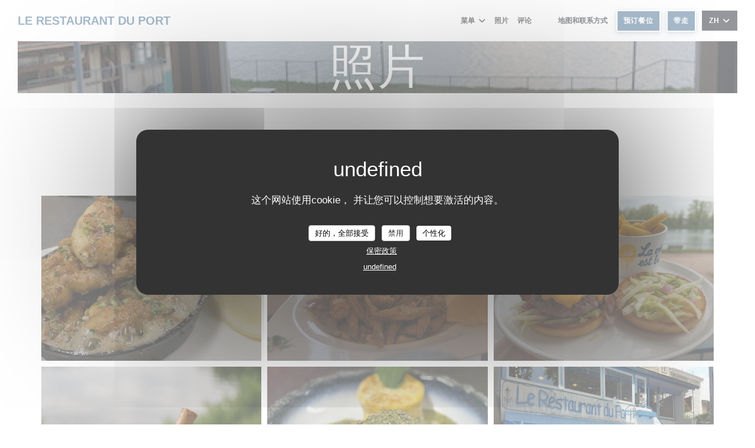

--- FILE ---
content_type: text/html; charset=UTF-8
request_url: https://www.lerestoduport.fr/zh/photos/?2=
body_size: 22652
content:
<!DOCTYPE html>
<!--[if lt IE 7]>      <html class="no-js lt-ie9 lt-ie8 lt-ie7" lang="zh"> <![endif]-->
<!--[if IE 7]>         <html class="no-js lt-ie9 lt-ie8" lang="zh"> <![endif]-->
<!--[if IE 8]>         <html class="no-js lt-ie9" lang="zh"> <![endif]-->
<!--[if gt IE 8]><!--> <html class="no-js" lang="zh"> <!--<![endif]-->

<head>
	<!-- Meta -->
	<meta charset="utf-8">
	<meta http-equiv="X-UA-Compatible" content="IE=edge" />
	<meta name="viewport" content="width=device-width, initial-scale=1">
	<title>照片、氛围、菜肴</title>

	<!-- Includes -->
	<meta name="description" content="发现餐馆 LE RESTAURANT DU PORT 的氛围..." />



<link rel="canonical" href="https://www.lerestoduport.fr/zh/photos/" />

<!-- Facebook Like and Google -->
<meta property="og:title" content="照片、氛围、菜肴 " />
<meta property="og:type" content="website" />
<meta property="og:url" content="http://www.lerestoduport.fr/zh/photos/?2=" />
<meta property="og:image" content="https://ugc.zenchef.com/3/4/9/4/5/2/1/5/0/3/8/5/2/1752612302_392/254fafe9e6a84406db1b72d8f3d75686.website.jpg" />
<meta property="og:site_name" content="Zenchef" />
<meta property="fb:admins" content="685299127" />
<meta property="place:location:latitude" content="45.3800966" />
<meta property="place:location:longitude" content="4.7515021" />
<meta property="og:description" content="发现餐馆 LE RESTAURANT DU PORT 的氛围..." />



<script>
	window.restaurantId = 349452;
	window.lang = "zh";
	window.API_URL = "//api.zenchef.com/api/v1/";
</script>

	<link rel="alternate" hreflang="x-default" href="https://www.lerestoduport.fr/photos/?2=" />
<link rel="alternate" hreflang="zh" href="https://www.lerestoduport.fr/zh/photos/?2=" />
    <link rel="alternate" hreflang="en" href="https://www.lerestoduport.fr/en/photos/?2=" />
    <link rel="alternate" hreflang="es" href="https://www.lerestoduport.fr/es/fotografias/?2=" />
    <link rel="alternate" hreflang="it" href="https://www.lerestoduport.fr/it/foto/?2=" />
    <link rel="alternate" hreflang="de" href="https://www.lerestoduport.fr/de/fotos/?2=" />
    <link rel="alternate" hreflang="fr" href="https://www.lerestoduport.fr/?2=" />
    <link rel="alternate" hreflang="pt" href="https://www.lerestoduport.fr/pt/fotos/?2=" />
    <link rel="alternate" hreflang="ru" href="https://www.lerestoduport.fr/ru/photos/?2=" />
    <link rel="alternate" hreflang="cs" href="https://www.lerestoduport.fr/cs/fotografie/?2=" />
    <link rel="alternate" hreflang="ja" href="https://www.lerestoduport.fr/ja/photos/?2=" />
    <link rel="alternate" hreflang="nl" href="https://www.lerestoduport.fr/nl/fotos/?2=" />
    <link rel="alternate" hreflang="el" href="https://www.lerestoduport.fr/el/photos/?2=" />
	<link rel="shortcut icon" href="https://ugc.zenchef.com/3/4/9/4/5/2/1/5/0/3/8/5/2/1739797859_278/11ce423e9969394dbe347dc527f5ac88.thumb.png" />
	<!-- Preconnect to CDNs for faster resource loading -->
	<link rel="preconnect" href="https://cdnjs.cloudflare.com" crossorigin>
	<link rel="preconnect" href="https://fonts.googleapis.com" crossorigin>
	<link rel="preconnect" href="https://fonts.gstatic.com" crossorigin>

	<!-- Google Web Fonts -->
	
<noscript>
  <style>
    /* Ensure fonts load in browsers with JavaScript disabled */
    [media='print'].font-fallback {
      media: all !important;
    }
  </style>
</noscript>
	<!-- Critical CSS Inline -->
	<style>
		/* Critical styles for above-the-fold content */
		body {margin: 0;}
        		.container {width: 100%; max-width: 1200px; margin: 0 auto;}
        	</style>

	<!-- Critical CSS -->
	<link rel="stylesheet" href="/css/globals/normalize.css">
	<link rel="stylesheet" href="/css/globals/accessibility.css">
	<link rel="stylesheet" href="/css/globals/18/507899/arial/arial/style.css">

	<!-- Non-critical CSS -->
	<link rel="stylesheet" href="//cdnjs.cloudflare.com/ajax/libs/fancybox/3.5.7/jquery.fancybox.min.css" media="print" onload="this.media='all'">
	<link rel="stylesheet" href="/css/globals/backdrop.css" media="print" onload="this.media='all'">
	<link rel="stylesheet" href="/css/globals/shift-away-subtle.css" media="print" onload="this.media='all'">
	<link rel="stylesheet" href="/css/globals/icomoon.css" media="print" onload="this.media='all'">
	<link rel="stylesheet" href="/css/globals/fontawesome.css" media="print" onload="this.media='all'">
			<link rel="stylesheet" href="/css/css_18/bootstrap.css" media="print" onload="this.media='all'">			<link rel="stylesheet" href="/css/globals/18/507899/arial/arial/nav.css" media="print" onload="this.media='all'">
	<link rel="stylesheet" href="/css/globals/18/507899/arial/arial/menus.css" media="print" onload="this.media='all'">
	<link rel="stylesheet" href="/css/css_18/507899/arial/arial/main.css?v=23" media="print" onload="this.media='all'">

	<!-- Fallback for browsers without JS -->
	<noscript>
		<link rel="stylesheet" href="//cdnjs.cloudflare.com/ajax/libs/fancybox/3.5.7/jquery.fancybox.min.css">
		<link rel="stylesheet" href="/css/globals/backdrop.css">
		<link rel="stylesheet" href="/css/globals/shift-away-subtle.css">
		<link rel="stylesheet" href="/css/globals/icomoon.css">
		<link rel="stylesheet" href="/css/globals/fontawesome.css">
		<link rel="stylesheet" href="/css/globals/18/507899/arial/arial/nav.css">
		<link rel="stylesheet" href="/css/globals/18/507899/arial/arial/menus.css">
		<link rel="stylesheet" href="/css/css_18/507899/arial/arial/main.css?v=23">
	</noscript>

	<style>
  </style>


	<!-- Widget URL -->
	<script>
		var hasNewBookingWidget = 1;
	</script>
</head>

<body class="current-page-gallery">
	<a href="#main-content" class="skip-link sr-only-focusable">跳转到主要内容</a>

	<!-- Header -->
	<nav class="nav " role="navigation" aria-label="主导航">
	<div class="homelink">
			<a class="no-logo" href="/zh/?2=" title="主页 LE RESTAURANT DU PORT">	
			LE RESTAURANT DU PORT		</a>
	</div>
	<div class="nav-items-wrap ">
		<ul class="nav__items">
	<!-- Menu -->
			<li class="nav__item dropdown-wrap nav__item--menus">
			<a title="菜单" href="/zh/menus/?2=">菜单 <i class="fa fa-angle-down"></i></a>
			<ul class="dropdown">
									<li>
						<a href="/zh/menus/?2=#menu-426378">Notre Carte</a>
					</li>
									<li>
						<a href="/zh/menus/?2=#menu-426374">Nos Menus</a>
					</li>
							</ul>
		</li>
	
	<!-- Gallery -->
			<li class="nav__item nav__item--gallery">
			<a title="照片" href="/zh/photos/?2=">照片</a>
		</li>
	
	
	<!-- Reviews -->
			<li class="nav__item nav__item--reviews">
			<a title="评论" href="/zh/reviews/?2=">评论</a>
		</li>
	
	<!-- Events -->
	
	<!-- Press -->
	
	<!-- Restaurants -->
	
	<!-- Custom page -->
				
	<!-- Custom link -->
			<li class="nav__item custom-link">
			<a rel="nofollow" href="https://www.lesgitesduport.fr/" rel="noreferer,noopener" target="_blank">
								<span class="sr-only"> ((在新窗口中打开))</span>
			</a>
		</li>
	
	<!-- Custom button -->
			<li class="nav__item custom-btn">
			<a href="https://lerestoduport.bonkdo.com/fr/giftcards/" target="_blank" rel="noreferer,noopener,nofollow">
								<span class="sr-only"> ((在新窗口中打开))</span>
			</a>
		</li>
	
	<!-- Contact -->
	<li class="nav__item nav__item--contact">
		<a title="地图和联系方式" href="/zh/address-contact/?2=">地图和联系方式</a>
	</li>

	<!-- Language -->
	
	<!-- Buttons -->
	</ul>

		<div class="nav__buttons">
			<!-- Buttons -->
			<div class="buttons-wrap-header">
							<a
			class="btn btn--small btn--std btn--booking iframe--widget"
            data-zc-action="open">
						预订餐位					</a>
	
		<a
		class="btn btn--small btn--std btn--cc iframe--widget"
		href="https://commands.zenchef.com/results?rid=349452&fullscreen&withCloseButton=1"
		target="_blank"
        rel="noreferer,noopener">
				带走			</a>
			</div>

			<!-- Language -->
			<div class="dropdown-wrap drodown-wrap--lang btn btn--small btn--light">
	<span>
				ZH		<i class="fa fa-angle-down"></i>
	</span>
	<ul class="dropdown">
					<li class="lang lang-en">
				<a href="/en/photos/?2=">
										EN				</a>
			</li>
					<li class="lang lang-es">
				<a href="/es/fotografias/?2=">
										ES				</a>
			</li>
					<li class="lang lang-it">
				<a href="/it/foto/?2=">
										IT				</a>
			</li>
					<li class="lang lang-de">
				<a href="/de/fotos/?2=">
										DE				</a>
			</li>
					<li class="lang lang-fr">
				<a href="/photos/?2=">
										FR				</a>
			</li>
					<li class="lang lang-pt">
				<a href="/pt/fotos/?2=">
										PT				</a>
			</li>
					<li class="lang lang-ru">
				<a href="/ru/photos/?2=">
										RU				</a>
			</li>
					<li class="lang lang-cs">
				<a href="/cs/fotografie/?2=">
										CS				</a>
			</li>
					<li class="lang lang-ja">
				<a href="/ja/photos/?2=">
										JA				</a>
			</li>
					<li class="lang lang-nl">
				<a href="/nl/fotos/?2=">
										NL				</a>
			</li>
					<li class="lang lang-el">
				<a href="/el/photos/?2=">
										EL				</a>
			</li>
			</ul>
</div>

			<!-- Toggle Menu -->
			<div class="burger-button" onclick="display_burger_menu()" role="button" tabindex="0" aria-label="打开/关闭菜单" aria-expanded="false" aria-controls="burger-menu">
				<span class="burger-button__item"></span>
				<span class="burger-button__item"></span>
				<span class="burger-button__item"></span>
			</div>
		</div>
	</div>
</nav>

<!-- Burger Menu -->
<div class="burger-menu burger-menu--center" id="burger-menu" role="dialog" aria-modal="true" aria-label="主导航">
	<div class="burger-menu-items-wrap">
		<ul class="burger-menu__items">
			<!-- Menu -->
							<li class="burger-menu__item burger-menu__item--menus dropdown-wrap">
					<span>
						<a class="burger-menu__dropdown-link" title="菜单" href="/zh/menus/?2=">菜单</a>
						<i class="fa fa-angle-down" onclick="display_burger_dropdown(this)" role="button" tabindex="0" aria-label="展开子菜单" aria-expanded="false"></i>
					</span>
					<ul class="dropdown">
													<li>
								<a onclick="remove_burger_menu()" href="/zh/menus/?2=#menu-426378">Notre Carte</a>
							</li>
													<li>
								<a onclick="remove_burger_menu()" href="/zh/menus/?2=#menu-426374">Nos Menus</a>
							</li>
											</ul>
				</li>
			
			<!-- Gallery -->
							<li class="burger-menu__item burger-menu__item--gallery">
					<a title="照片" href="/zh/photos/?2=">照片</a>
				</li>
			
			
			<!-- Reviews -->
							<li class="burger-menu__item burger-menu__item--reviews">
					<a title="评论" href="/zh/reviews/?2=">评论</a>
				</li>
			
			<!-- Events -->
			
			<!-- Press -->
			
			<!-- Restaurants -->
			
			<!-- Custom page -->
										
			<!-- Custom link -->
							<li class="burger-menu__item custom-link">
					<a rel="nofollow" href="https://www.lesgitesduport.fr/" rel="noreferer,noopener" target="_blank">
												<span class="sr-only"> ((在新窗口中打开))</span>
					</a>
				</li>
			
			<!-- Custom button -->
							<li class="burger-menu__item custom-btn">
					<a href="https://lerestoduport.bonkdo.com/fr/giftcards/" rel="noreferer,noopener" target="_blank" rel="nofollow">
												<span class="sr-only"> ((在新窗口中打开))</span>
					</a>
				</li>
			
			<!-- Contact -->
			<li class="burger-menu__item burger-menu__item--contact">
				<a title="地图和联系方式" href="/zh/address-contact/?2=">地图和联系方式</a>
			</li>
		</ul>

		<!-- Buttons -->
		<div class="buttons-wrap-header">
						<a
			class="btn btn--light btn--booking iframe--widget"
            data-zc-action="open">
						预订餐位					</a>
	
		<a
		class="btn btn--light btn--cc iframe--widget"
		href="https://commands.zenchef.com/results?rid=349452&fullscreen&withCloseButton=1"
		target="_blank"
        rel="noreferer,noopener">
				带走			</a>
		</div>

		<!-- Language -->
		<ul class="language-list">
			<li class="lang lang-en">
					<a class="btn-circle btn--small btn--ghost" href="/en/photos/?2=">
				EN			</a>
				</li>
			<li class="lang lang-es">
					<a class="btn-circle btn--small btn--ghost" href="/es/fotografias/?2=">
				ES			</a>
				</li>
			<li class="lang lang-it">
					<a class="btn-circle btn--small btn--ghost" href="/it/foto/?2=">
				IT			</a>
				</li>
			<li class="lang lang-de">
					<a class="btn-circle btn--small btn--ghost" href="/de/fotos/?2=">
				DE			</a>
				</li>
			<li class="lang lang-fr">
					<a class="btn-circle btn--small btn--ghost" href="/photos/?2=">
				FR			</a>
				</li>
			<li class="lang lang-pt">
					<a class="btn-circle btn--small btn--ghost" href="/pt/fotos/?2=">
				PT			</a>
				</li>
			<li class="lang lang-ru">
					<a class="btn-circle btn--small btn--ghost" href="/ru/photos/?2=">
				RU			</a>
				</li>
			<li class="lang lang-cs">
					<a class="btn-circle btn--small btn--ghost" href="/cs/fotografie/?2=">
				CS			</a>
				</li>
			<li class="lang lang-ja">
					<a class="btn-circle btn--small btn--ghost" href="/ja/photos/?2=">
				JA			</a>
				</li>
			<li class="lang lang-nl">
					<a class="btn-circle btn--small btn--ghost" href="/nl/fotos/?2=">
				NL			</a>
				</li>
			<li class="lang lang-el">
					<a class="btn-circle btn--small btn--ghost" href="/el/photos/?2=">
				EL			</a>
				</li>
	</ul>

		<!-- Social media -->
			<ul class="social-media-wrap">
					<li class="separator-tiny" >
				<a class="btn-square btn--light" href="https://www.facebook.com/lerestaurantduport/?ref=nf&hc_ref=ARS40AC--zuvYlLvT1tIxFwWHF8tzLTW46mRaYLCVOf-vMtOf7w66Xf4wRdhoR1Q0hM" rel="noreferer,noopener" target="_blank" title="Facebook">
					<i class="fab fa-facebook" aria-hidden="true"></i>
					<span class="sr-only">Facebook ((在新窗口中打开))</span>
				</a>
			</li>
		
		
					<li class="separator-tiny" >
				<a class="btn-square btn--light" href="https://www.instagram.com/lerestaurantduportspdb/" rel="noreferer,noopener" target="_blank" title="Instagram">
					<i class="fab fa-instagram" aria-hidden="true"></i>
					<span class="sr-only">Instagram ((在新窗口中打开))</span>
				</a>
			</li>
			</ul>
	</div>
</div>
<div class="hero-picture hero-picture--small" style="background-image: url('https://www.lerestoduport.fr/i/le-restaurant-du-port/3/4/9/4/5/2/1/5/0/3/8/5/2/1739797981_411/71194855dfeeac238e9cc50aa5f5440c.small_original.jpg');"  data-section="home"  data-stellar-background-ratio="0.5">
	<h1 class="hero-picture__title">照片</h1>
</div>
	<div class="wrapper">
		<section class="s--gallery grid">
						<div class="album album--gallery" id="photos">
				<h2 class="album__title">photos</h2>
				<hr class="divider--small divider--color" />				<div class="album__photos grid grid-3-col grid-gap-xs">
											<a class="album__link" href="https://www.lerestoduport.fr/i/le-restaurant-du-port-727254/3/4/9/4/5/2/1/5/0/3/8/5/2/1752612302_392/254fafe9e6a84406db1b72d8f3d75686.jpg" data-fancybox="images">
							<img class="album__photo" src="https://www.lerestoduport.fr/i/le-restaurant-du-port-727254/3/4/9/4/5/2/1/5/0/3/8/5/2/1752612302_392/254fafe9e6a84406db1b72d8f3d75686.website.jpg" alt="LE RESTAURANT DU PORT " title="LE RESTAURANT DU PORT ">
							
							
							<div class="album-photo__overlay">
								<i class="fas fa-expand-alt"></i>
							</div>
						</a>
											<a class="album__link" href="https://www.lerestoduport.fr/i/le-restaurant-du-port-383422/3/4/9/4/5/2/1/5/0/3/8/5/2/1514061235_149/0cc67d512a469ffd9496f455af5fda4a.jpg" data-fancybox="images">
							<img class="album__photo" src="https://www.lerestoduport.fr/i/le-restaurant-du-port-383422/3/4/9/4/5/2/1/5/0/3/8/5/2/1514061235_149/0cc67d512a469ffd9496f455af5fda4a.website.jpg" alt="LE RESTAURANT DU PORT " title="LE RESTAURANT DU PORT ">
							
							
							<div class="album-photo__overlay">
								<i class="fas fa-expand-alt"></i>
							</div>
						</a>
											<a class="album__link" href="https://www.lerestoduport.fr/i/le-restaurant-du-port-727233/3/4/9/4/5/2/1/5/0/3/8/5/2/1752609861_115/fb7c1c357314bcb30a5674a7fe12136d.jpg" data-fancybox="images">
							<img class="album__photo" src="https://www.lerestoduport.fr/i/le-restaurant-du-port-727233/3/4/9/4/5/2/1/5/0/3/8/5/2/1752609861_115/fb7c1c357314bcb30a5674a7fe12136d.website.jpg" alt="LE RESTAURANT DU PORT " title="LE RESTAURANT DU PORT ">
							
							
							<div class="album-photo__overlay">
								<i class="fas fa-expand-alt"></i>
							</div>
						</a>
											<a class="album__link" href="https://www.lerestoduport.fr/i/le-restaurant-du-port-727232/3/4/9/4/5/2/1/5/0/3/8/5/2/1752609861_240/8dc4857795e26fdcc9150641caa371a9.jpg" data-fancybox="images">
							<img class="album__photo" src="https://www.lerestoduport.fr/i/le-restaurant-du-port-727232/3/4/9/4/5/2/1/5/0/3/8/5/2/1752609861_240/8dc4857795e26fdcc9150641caa371a9.website.jpg" alt="LE RESTAURANT DU PORT " title="LE RESTAURANT DU PORT ">
							
							
							<div class="album-photo__overlay">
								<i class="fas fa-expand-alt"></i>
							</div>
						</a>
											<a class="album__link" href="https://www.lerestoduport.fr/i/le-restaurant-du-port-727224/3/4/9/4/5/2/1/5/0/3/8/5/2/1752609649_451/bd0eee9f5cec5d25a90f15d17e3d5914.jpg" data-fancybox="images">
							<img class="album__photo" src="https://www.lerestoduport.fr/i/le-restaurant-du-port-727224/3/4/9/4/5/2/1/5/0/3/8/5/2/1752609649_451/bd0eee9f5cec5d25a90f15d17e3d5914.website.jpg" alt="LE RESTAURANT DU PORT " title="LE RESTAURANT DU PORT ">
							
							
							<div class="album-photo__overlay">
								<i class="fas fa-expand-alt"></i>
							</div>
						</a>
											<a class="album__link" href="https://www.lerestoduport.fr/i/le-restaurant-du-port-383427/3/4/9/4/5/2/1/5/0/3/8/5/2/1514061238_341/953c4388f4c891e92e6792f00be59a80.jpg" data-fancybox="images">
							<img class="album__photo" src="https://www.lerestoduport.fr/i/le-restaurant-du-port-383427/3/4/9/4/5/2/1/5/0/3/8/5/2/1514061238_341/953c4388f4c891e92e6792f00be59a80.website.jpg" alt="LE RESTAURANT DU PORT " title="LE RESTAURANT DU PORT ">
							
							
							<div class="album-photo__overlay">
								<i class="fas fa-expand-alt"></i>
							</div>
						</a>
											<a class="album__link" href="https://www.lerestoduport.fr/i/le-restaurant-du-port-706314/3/4/9/4/5/2/1/5/0/3/8/5/2/1740599158_363/90434621e6f3d7bce33424cd4ee4e46d.jpg" data-fancybox="images">
							<img class="album__photo" src="https://www.lerestoduport.fr/i/le-restaurant-du-port-706314/3/4/9/4/5/2/1/5/0/3/8/5/2/1740599158_363/90434621e6f3d7bce33424cd4ee4e46d.website.jpg" alt="LE RESTAURANT DU PORT " title="LE RESTAURANT DU PORT ">
							
							
							<div class="album-photo__overlay">
								<i class="fas fa-expand-alt"></i>
							</div>
						</a>
											<a class="album__link" href="https://www.lerestoduport.fr/i/le-restaurant-du-port-706309/3/4/9/4/5/2/1/5/0/3/8/5/2/1740599157_123/e265a9f77959f629ff330cc4e2987362.jpg" data-fancybox="images">
							<img class="album__photo" src="https://www.lerestoduport.fr/i/le-restaurant-du-port-706309/3/4/9/4/5/2/1/5/0/3/8/5/2/1740599157_123/e265a9f77959f629ff330cc4e2987362.website.jpg" alt="LE RESTAURANT DU PORT " title="LE RESTAURANT DU PORT ">
							
							
							<div class="album-photo__overlay">
								<i class="fas fa-expand-alt"></i>
							</div>
						</a>
											<a class="album__link" href="https://www.lerestoduport.fr/i/le-restaurant-du-port-706310/3/4/9/4/5/2/1/5/0/3/8/5/2/1740599157_234/7a398f6599c3cb2c76c5c57d6ee789e3.jpg" data-fancybox="images">
							<img class="album__photo" src="https://www.lerestoduport.fr/i/le-restaurant-du-port-706310/3/4/9/4/5/2/1/5/0/3/8/5/2/1740599157_234/7a398f6599c3cb2c76c5c57d6ee789e3.website.jpg" alt="LE RESTAURANT DU PORT " title="LE RESTAURANT DU PORT ">
							
							
							<div class="album-photo__overlay">
								<i class="fas fa-expand-alt"></i>
							</div>
						</a>
											<a class="album__link" href="https://www.lerestoduport.fr/i/le-restaurant-du-port-727225/3/4/9/4/5/2/1/5/0/3/8/5/2/1752609649_209/6094f3bafab3ecb9d383e06a7fd412d7.jpg" data-fancybox="images">
							<img class="album__photo" src="https://www.lerestoduport.fr/i/le-restaurant-du-port-727225/3/4/9/4/5/2/1/5/0/3/8/5/2/1752609649_209/6094f3bafab3ecb9d383e06a7fd412d7.website.jpg" alt="LE RESTAURANT DU PORT " title="LE RESTAURANT DU PORT ">
							
							
							<div class="album-photo__overlay">
								<i class="fas fa-expand-alt"></i>
							</div>
						</a>
											<a class="album__link" href="https://www.lerestoduport.fr/i/le-restaurant-du-port-706308/3/4/9/4/5/2/1/5/0/3/8/5/2/1740599157_323/35cf4c31fd1117bfa1d98e802f3df3e7.jpg" data-fancybox="images">
							<img class="album__photo" src="https://www.lerestoduport.fr/i/le-restaurant-du-port-706308/3/4/9/4/5/2/1/5/0/3/8/5/2/1740599157_323/35cf4c31fd1117bfa1d98e802f3df3e7.website.jpg" alt="LE RESTAURANT DU PORT " title="LE RESTAURANT DU PORT ">
							
							
							<div class="album-photo__overlay">
								<i class="fas fa-expand-alt"></i>
							</div>
						</a>
											<a class="album__link" href="https://www.lerestoduport.fr/i/le-restaurant-du-port-706312/3/4/9/4/5/2/1/5/0/3/8/5/2/1740599158_184/fe56860b753a3d5656e346b3ac4bd930.jpg" data-fancybox="images">
							<img class="album__photo" src="https://www.lerestoduport.fr/i/le-restaurant-du-port-706312/3/4/9/4/5/2/1/5/0/3/8/5/2/1740599158_184/fe56860b753a3d5656e346b3ac4bd930.website.jpg" alt="LE RESTAURANT DU PORT " title="LE RESTAURANT DU PORT ">
							
							
							<div class="album-photo__overlay">
								<i class="fas fa-expand-alt"></i>
							</div>
						</a>
											<a class="album__link" href="https://www.lerestoduport.fr/i/le-restaurant-du-port-706313/3/4/9/4/5/2/1/5/0/3/8/5/2/1740599158_492/6bf65c96379ddc066fba143fbe2ad3f5.jpg" data-fancybox="images">
							<img class="album__photo" src="https://www.lerestoduport.fr/i/le-restaurant-du-port-706313/3/4/9/4/5/2/1/5/0/3/8/5/2/1740599158_492/6bf65c96379ddc066fba143fbe2ad3f5.website.jpg" alt="LE RESTAURANT DU PORT " title="LE RESTAURANT DU PORT ">
							
							
							<div class="album-photo__overlay">
								<i class="fas fa-expand-alt"></i>
							</div>
						</a>
											<a class="album__link" href="https://www.lerestoduport.fr/i/le-restaurant-du-port-415115/3/4/9/4/5/2/1/5/0/3/8/5/2/1537303969_329/c706f5dfe5601f96b3297e2a5136814a.jpg" data-fancybox="images">
							<img class="album__photo" src="https://www.lerestoduport.fr/i/le-restaurant-du-port-415115/3/4/9/4/5/2/1/5/0/3/8/5/2/1537303969_329/c706f5dfe5601f96b3297e2a5136814a.website.jpg" alt="LE RESTAURANT DU PORT " title="LE RESTAURANT DU PORT ">
							
							
							<div class="album-photo__overlay">
								<i class="fas fa-expand-alt"></i>
							</div>
						</a>
											<a class="album__link" href="https://www.lerestoduport.fr/i/le-restaurant-du-port-415119/3/4/9/4/5/2/1/5/0/3/8/5/2/1537306936_232/af9901452d6bf7f2a5d365e6bd6f58d3.jpg" data-fancybox="images">
							<img class="album__photo" src="https://www.lerestoduport.fr/i/le-restaurant-du-port-415119/3/4/9/4/5/2/1/5/0/3/8/5/2/1537306936_232/af9901452d6bf7f2a5d365e6bd6f58d3.website.jpg" alt="LE RESTAURANT DU PORT " title="LE RESTAURANT DU PORT ">
							
							
							<div class="album-photo__overlay">
								<i class="fas fa-expand-alt"></i>
							</div>
						</a>
											<a class="album__link" href="https://www.lerestoduport.fr/i/le-restaurant-du-port-415110/3/4/9/4/5/2/1/5/0/3/8/5/2/1537301478_262/056e65ce131979009f5c7bc86a4ef7a1.jpg" data-fancybox="images">
							<img class="album__photo" src="https://www.lerestoduport.fr/i/le-restaurant-du-port-415110/3/4/9/4/5/2/1/5/0/3/8/5/2/1537301478_262/056e65ce131979009f5c7bc86a4ef7a1.website.jpg" alt="LE RESTAURANT DU PORT " title="LE RESTAURANT DU PORT ">
							
							
							<div class="album-photo__overlay">
								<i class="fas fa-expand-alt"></i>
							</div>
						</a>
											<a class="album__link" href="https://www.lerestoduport.fr/i/le-restaurant-du-port-415118/3/4/9/4/5/2/1/5/0/3/8/5/2/1537305835_344/367e03998a45a497db15098d849c0fba.jpg" data-fancybox="images">
							<img class="album__photo" src="https://www.lerestoduport.fr/i/le-restaurant-du-port-415118/3/4/9/4/5/2/1/5/0/3/8/5/2/1537305835_344/367e03998a45a497db15098d849c0fba.website.jpg" alt="LE RESTAURANT DU PORT " title="LE RESTAURANT DU PORT ">
							
							
							<div class="album-photo__overlay">
								<i class="fas fa-expand-alt"></i>
							</div>
						</a>
											<a class="album__link" href="https://www.lerestoduport.fr/i/le-restaurant-du-port-415116/3/4/9/4/5/2/1/5/0/3/8/5/2/1537304580_465/97133ed893a41a824917ca8bff2e5714.jpg" data-fancybox="images">
							<img class="album__photo" src="https://www.lerestoduport.fr/i/le-restaurant-du-port-415116/3/4/9/4/5/2/1/5/0/3/8/5/2/1537304580_465/97133ed893a41a824917ca8bff2e5714.website.jpg" alt="LE RESTAURANT DU PORT " title="LE RESTAURANT DU PORT ">
							
							
							<div class="album-photo__overlay">
								<i class="fas fa-expand-alt"></i>
							</div>
						</a>
											<a class="album__link" href="https://www.lerestoduport.fr/i/le-restaurant-du-port-383426/3/4/9/4/5/2/1/5/0/3/8/5/2/1514061238_220/b864d740d7cd00d1021c6dc67a08c1c4.jpg" data-fancybox="images">
							<img class="album__photo" src="https://www.lerestoduport.fr/i/le-restaurant-du-port-383426/3/4/9/4/5/2/1/5/0/3/8/5/2/1514061238_220/b864d740d7cd00d1021c6dc67a08c1c4.website.jpg" alt="LE RESTAURANT DU PORT " title="LE RESTAURANT DU PORT ">
							
							
							<div class="album-photo__overlay">
								<i class="fas fa-expand-alt"></i>
							</div>
						</a>
											<a class="album__link" href="https://www.lerestoduport.fr/i/le-restaurant-du-port-383423/3/4/9/4/5/2/1/5/0/3/8/5/2/1514061235_361/eedee4174fc42b28ee7afb0d1f270888.jpg" data-fancybox="images">
							<img class="album__photo" src="https://www.lerestoduport.fr/i/le-restaurant-du-port-383423/3/4/9/4/5/2/1/5/0/3/8/5/2/1514061235_361/eedee4174fc42b28ee7afb0d1f270888.website.jpg" alt="LE RESTAURANT DU PORT " title="LE RESTAURANT DU PORT ">
							
							
							<div class="album-photo__overlay">
								<i class="fas fa-expand-alt"></i>
							</div>
						</a>
											<a class="album__link" href="https://www.lerestoduport.fr/i/le-restaurant-du-port-383424/3/4/9/4/5/2/1/5/0/3/8/5/2/1514061236_391/d8233a3d7d99ca54ef97eedb4eb50e4b.jpg" data-fancybox="images">
							<img class="album__photo" src="https://www.lerestoduport.fr/i/le-restaurant-du-port-383424/3/4/9/4/5/2/1/5/0/3/8/5/2/1514061236_391/d8233a3d7d99ca54ef97eedb4eb50e4b.website.jpg" alt="LE RESTAURANT DU PORT " title="LE RESTAURANT DU PORT ">
							
							
							<div class="album-photo__overlay">
								<i class="fas fa-expand-alt"></i>
							</div>
						</a>
											<a class="album__link" href="https://www.lerestoduport.fr/i/le-restaurant-du-port-383425/3/4/9/4/5/2/1/5/0/3/8/5/2/1514061236_411/490cacd2d46abb5f2b4a02ca01316e3e.jpg" data-fancybox="images">
							<img class="album__photo" src="https://www.lerestoduport.fr/i/le-restaurant-du-port-383425/3/4/9/4/5/2/1/5/0/3/8/5/2/1514061236_411/490cacd2d46abb5f2b4a02ca01316e3e.website.jpg" alt="LE RESTAURANT DU PORT " title="LE RESTAURANT DU PORT ">
							
							
							<div class="album-photo__overlay">
								<i class="fas fa-expand-alt"></i>
							</div>
						</a>
											<a class="album__link" href="https://www.lerestoduport.fr/i/le-restaurant-du-port-706311/3/4/9/4/5/2/1/5/0/3/8/5/2/1740599157_349/4ceab83c4cdc0b3767942a32fa6ffcff.jpg" data-fancybox="images">
							<img class="album__photo" src="https://www.lerestoduport.fr/i/le-restaurant-du-port-706311/3/4/9/4/5/2/1/5/0/3/8/5/2/1740599157_349/4ceab83c4cdc0b3767942a32fa6ffcff.website.jpg" alt="LE RESTAURANT DU PORT " title="LE RESTAURANT DU PORT ">
							
							
							<div class="album-photo__overlay">
								<i class="fas fa-expand-alt"></i>
							</div>
						</a>
											<a class="album__link" href="https://www.lerestoduport.fr/i/le-restaurant-du-port-415120/3/4/9/4/5/2/1/5/0/3/8/5/2/1537307221_484/3ec8d9249b1ff6c31d78846a0563c4c9.jpg" data-fancybox="images">
							<img class="album__photo" src="https://www.lerestoduport.fr/i/le-restaurant-du-port-415120/3/4/9/4/5/2/1/5/0/3/8/5/2/1537307221_484/3ec8d9249b1ff6c31d78846a0563c4c9.website.jpg" alt="LE RESTAURANT DU PORT " title="LE RESTAURANT DU PORT ">
							
							
							<div class="album-photo__overlay">
								<i class="fas fa-expand-alt"></i>
							</div>
						</a>
											<a class="album__link" href="https://www.lerestoduport.fr/i/le-restaurant-du-port-727226/3/4/9/4/5/2/1/5/0/3/8/5/2/1752609651_282/87af2915300fb85289811fa89a28999a.jpg" data-fancybox="images">
							<img class="album__photo" src="https://www.lerestoduport.fr/i/le-restaurant-du-port-727226/3/4/9/4/5/2/1/5/0/3/8/5/2/1752609651_282/87af2915300fb85289811fa89a28999a.website.jpg" alt="LE RESTAURANT DU PORT " title="LE RESTAURANT DU PORT ">
							
							
							<div class="album-photo__overlay">
								<i class="fas fa-expand-alt"></i>
							</div>
						</a>
											<a class="album__link" href="https://www.lerestoduport.fr/i/le-restaurant-du-port-727227/3/4/9/4/5/2/1/5/0/3/8/5/2/1752609651_150/408501f786f91698a2b34ce6f12a1110.jpg" data-fancybox="images">
							<img class="album__photo" src="https://www.lerestoduport.fr/i/le-restaurant-du-port-727227/3/4/9/4/5/2/1/5/0/3/8/5/2/1752609651_150/408501f786f91698a2b34ce6f12a1110.website.jpg" alt="LE RESTAURANT DU PORT " title="LE RESTAURANT DU PORT ">
							
							
							<div class="album-photo__overlay">
								<i class="fas fa-expand-alt"></i>
							</div>
						</a>
											<a class="album__link" href="https://www.lerestoduport.fr/i/le-restaurant-du-port-727228/3/4/9/4/5/2/1/5/0/3/8/5/2/1752609652_393/0d89f732ddcec768238d45ef3d357b64.jpg" data-fancybox="images">
							<img class="album__photo" src="https://www.lerestoduport.fr/i/le-restaurant-du-port-727228/3/4/9/4/5/2/1/5/0/3/8/5/2/1752609652_393/0d89f732ddcec768238d45ef3d357b64.website.jpg" alt="LE RESTAURANT DU PORT " title="LE RESTAURANT DU PORT ">
							
							
							<div class="album-photo__overlay">
								<i class="fas fa-expand-alt"></i>
							</div>
						</a>
											<a class="album__link" href="https://www.lerestoduport.fr/i/le-restaurant-du-port-727229/3/4/9/4/5/2/1/5/0/3/8/5/2/1752609653_230/c6e85b15c07798a6fdc28dceaec34e1a.jpg" data-fancybox="images">
							<img class="album__photo" src="https://www.lerestoduport.fr/i/le-restaurant-du-port-727229/3/4/9/4/5/2/1/5/0/3/8/5/2/1752609653_230/c6e85b15c07798a6fdc28dceaec34e1a.website.jpg" alt="LE RESTAURANT DU PORT " title="LE RESTAURANT DU PORT ">
							
							
							<div class="album-photo__overlay">
								<i class="fas fa-expand-alt"></i>
							</div>
						</a>
											<a class="album__link" href="https://www.lerestoduport.fr/i/le-restaurant-du-port-727230/3/4/9/4/5/2/1/5/0/3/8/5/2/1752609860_492/ea73fe014bc000f67ac9138cebb10a9e.jpg" data-fancybox="images">
							<img class="album__photo" src="https://www.lerestoduport.fr/i/le-restaurant-du-port-727230/3/4/9/4/5/2/1/5/0/3/8/5/2/1752609860_492/ea73fe014bc000f67ac9138cebb10a9e.website.jpg" alt="LE RESTAURANT DU PORT " title="LE RESTAURANT DU PORT ">
							
							
							<div class="album-photo__overlay">
								<i class="fas fa-expand-alt"></i>
							</div>
						</a>
											<a class="album__link" href="https://www.lerestoduport.fr/i/le-restaurant-du-port-727231/3/4/9/4/5/2/1/5/0/3/8/5/2/1752609860_255/a036978a3f621ba8d2e0bac9946bdeab.jpg" data-fancybox="images">
							<img class="album__photo" src="https://www.lerestoduport.fr/i/le-restaurant-du-port-727231/3/4/9/4/5/2/1/5/0/3/8/5/2/1752609860_255/a036978a3f621ba8d2e0bac9946bdeab.website.jpg" alt="LE RESTAURANT DU PORT " title="LE RESTAURANT DU PORT ">
							
							
							<div class="album-photo__overlay">
								<i class="fas fa-expand-alt"></i>
							</div>
						</a>
											<a class="album__link" href="https://www.lerestoduport.fr/i/le-restaurant-du-port-727235/3/4/9/4/5/2/1/5/0/3/8/5/2/1752609862_496/40dd08b88ef9be4aaa42d18268d859ef.jpg" data-fancybox="images">
							<img class="album__photo" src="https://www.lerestoduport.fr/i/le-restaurant-du-port-727235/3/4/9/4/5/2/1/5/0/3/8/5/2/1752609862_496/40dd08b88ef9be4aaa42d18268d859ef.website.jpg" alt="LE RESTAURANT DU PORT " title="LE RESTAURANT DU PORT ">
							
							
							<div class="album-photo__overlay">
								<i class="fas fa-expand-alt"></i>
							</div>
						</a>
											<a class="album__link" href="https://www.lerestoduport.fr/i/le-restaurant-du-port-727236/3/4/9/4/5/2/1/5/0/3/8/5/2/1752610070_476/4235e8c6af43e76fbcc57d4ebb377f3b.jpg" data-fancybox="images">
							<img class="album__photo" src="https://www.lerestoduport.fr/i/le-restaurant-du-port-727236/3/4/9/4/5/2/1/5/0/3/8/5/2/1752610070_476/4235e8c6af43e76fbcc57d4ebb377f3b.website.jpg" alt="LE RESTAURANT DU PORT " title="LE RESTAURANT DU PORT ">
							
							
							<div class="album-photo__overlay">
								<i class="fas fa-expand-alt"></i>
							</div>
						</a>
											<a class="album__link" href="https://www.lerestoduport.fr/i/le-restaurant-du-port-727237/3/4/9/4/5/2/1/5/0/3/8/5/2/1752610070_137/c1dfe5a4f7ee2c3485c6d4fbc5dcbaf5.jpg" data-fancybox="images">
							<img class="album__photo" src="https://www.lerestoduport.fr/i/le-restaurant-du-port-727237/3/4/9/4/5/2/1/5/0/3/8/5/2/1752610070_137/c1dfe5a4f7ee2c3485c6d4fbc5dcbaf5.website.jpg" alt="LE RESTAURANT DU PORT " title="LE RESTAURANT DU PORT ">
							
							
							<div class="album-photo__overlay">
								<i class="fas fa-expand-alt"></i>
							</div>
						</a>
											<a class="album__link" href="https://www.lerestoduport.fr/i/le-restaurant-du-port-727238/3/4/9/4/5/2/1/5/0/3/8/5/2/1752610071_163/98d37f4209affd0c4b0d909debd5476e.jpg" data-fancybox="images">
							<img class="album__photo" src="https://www.lerestoduport.fr/i/le-restaurant-du-port-727238/3/4/9/4/5/2/1/5/0/3/8/5/2/1752610071_163/98d37f4209affd0c4b0d909debd5476e.website.jpg" alt="LE RESTAURANT DU PORT " title="LE RESTAURANT DU PORT ">
							
							
							<div class="album-photo__overlay">
								<i class="fas fa-expand-alt"></i>
							</div>
						</a>
											<a class="album__link" href="https://www.lerestoduport.fr/i/le-restaurant-du-port-727239/3/4/9/4/5/2/1/5/0/3/8/5/2/1752610071_405/0bd6b707a465ba4a5ed6bb9dcb2e5835.jpg" data-fancybox="images">
							<img class="album__photo" src="https://www.lerestoduport.fr/i/le-restaurant-du-port-727239/3/4/9/4/5/2/1/5/0/3/8/5/2/1752610071_405/0bd6b707a465ba4a5ed6bb9dcb2e5835.website.jpg" alt="LE RESTAURANT DU PORT " title="LE RESTAURANT DU PORT ">
							
							
							<div class="album-photo__overlay">
								<i class="fas fa-expand-alt"></i>
							</div>
						</a>
											<a class="album__link" href="https://www.lerestoduport.fr/i/le-restaurant-du-port-727240/3/4/9/4/5/2/1/5/0/3/8/5/2/1752610072_324/354da64eb252bd725cd64a02e014b154.jpg" data-fancybox="images">
							<img class="album__photo" src="https://www.lerestoduport.fr/i/le-restaurant-du-port-727240/3/4/9/4/5/2/1/5/0/3/8/5/2/1752610072_324/354da64eb252bd725cd64a02e014b154.website.jpg" alt="LE RESTAURANT DU PORT " title="LE RESTAURANT DU PORT ">
							
							
							<div class="album-photo__overlay">
								<i class="fas fa-expand-alt"></i>
							</div>
						</a>
											<a class="album__link" href="https://www.lerestoduport.fr/i/le-restaurant-du-port-727241/3/4/9/4/5/2/1/5/0/3/8/5/2/1752610174_110/5a72db6ffa7e6252c91cd5181e75c9b9.jpg" data-fancybox="images">
							<img class="album__photo" src="https://www.lerestoduport.fr/i/le-restaurant-du-port-727241/3/4/9/4/5/2/1/5/0/3/8/5/2/1752610174_110/5a72db6ffa7e6252c91cd5181e75c9b9.website.jpg" alt="LE RESTAURANT DU PORT " title="LE RESTAURANT DU PORT ">
							
							
							<div class="album-photo__overlay">
								<i class="fas fa-expand-alt"></i>
							</div>
						</a>
											<a class="album__link" href="https://www.lerestoduport.fr/i/le-restaurant-du-port-727242/3/4/9/4/5/2/1/5/0/3/8/5/2/1752610174_135/f30b3dfc26ad804cd88d4e7e42aacd68.jpg" data-fancybox="images">
							<img class="album__photo" src="https://www.lerestoduport.fr/i/le-restaurant-du-port-727242/3/4/9/4/5/2/1/5/0/3/8/5/2/1752610174_135/f30b3dfc26ad804cd88d4e7e42aacd68.website.jpg" alt="LE RESTAURANT DU PORT " title="LE RESTAURANT DU PORT ">
							
							
							<div class="album-photo__overlay">
								<i class="fas fa-expand-alt"></i>
							</div>
						</a>
											<a class="album__link" href="https://www.lerestoduport.fr/i/le-restaurant-du-port-727243/3/4/9/4/5/2/1/5/0/3/8/5/2/1752610175_125/777cfc2706b917a85e52011e3e5e0902.jpg" data-fancybox="images">
							<img class="album__photo" src="https://www.lerestoduport.fr/i/le-restaurant-du-port-727243/3/4/9/4/5/2/1/5/0/3/8/5/2/1752610175_125/777cfc2706b917a85e52011e3e5e0902.website.jpg" alt="LE RESTAURANT DU PORT " title="LE RESTAURANT DU PORT ">
							
							
							<div class="album-photo__overlay">
								<i class="fas fa-expand-alt"></i>
							</div>
						</a>
											<a class="album__link" href="https://www.lerestoduport.fr/i/le-restaurant-du-port-727244/3/4/9/4/5/2/1/5/0/3/8/5/2/1752610175_234/3ced5bed32c5559b4b2d477d49ce309a.jpg" data-fancybox="images">
							<img class="album__photo" src="https://www.lerestoduport.fr/i/le-restaurant-du-port-727244/3/4/9/4/5/2/1/5/0/3/8/5/2/1752610175_234/3ced5bed32c5559b4b2d477d49ce309a.website.jpg" alt="LE RESTAURANT DU PORT " title="LE RESTAURANT DU PORT ">
							
							
							<div class="album-photo__overlay">
								<i class="fas fa-expand-alt"></i>
							</div>
						</a>
											<a class="album__link" href="https://www.lerestoduport.fr/i/le-restaurant-du-port-727245/3/4/9/4/5/2/1/5/0/3/8/5/2/1752610176_214/bfa7b2db04e47c603b3f8e336c634daa.jpg" data-fancybox="images">
							<img class="album__photo" src="https://www.lerestoduport.fr/i/le-restaurant-du-port-727245/3/4/9/4/5/2/1/5/0/3/8/5/2/1752610176_214/bfa7b2db04e47c603b3f8e336c634daa.website.jpg" alt="LE RESTAURANT DU PORT " title="LE RESTAURANT DU PORT ">
							
							
							<div class="album-photo__overlay">
								<i class="fas fa-expand-alt"></i>
							</div>
						</a>
											<a class="album__link" href="https://www.lerestoduport.fr/i/le-restaurant-du-port-727250/3/4/9/4/5/2/1/5/0/3/8/5/2/1752610305_128/2070dfb57499a493c66affc01a92e6bf.jpg" data-fancybox="images">
							<img class="album__photo" src="https://www.lerestoduport.fr/i/le-restaurant-du-port-727250/3/4/9/4/5/2/1/5/0/3/8/5/2/1752610305_128/2070dfb57499a493c66affc01a92e6bf.website.jpg" alt="LE RESTAURANT DU PORT " title="LE RESTAURANT DU PORT ">
							
							
							<div class="album-photo__overlay">
								<i class="fas fa-expand-alt"></i>
							</div>
						</a>
											<a class="album__link" href="https://www.lerestoduport.fr/i/le-restaurant-du-port-727246/3/4/9/4/5/2/1/5/0/3/8/5/2/1752610176_486/446ae3e2ccbc0db291df0dfdf85405e3.jpg" data-fancybox="images">
							<img class="album__photo" src="https://www.lerestoduport.fr/i/le-restaurant-du-port-727246/3/4/9/4/5/2/1/5/0/3/8/5/2/1752610176_486/446ae3e2ccbc0db291df0dfdf85405e3.website.jpg" alt="LE RESTAURANT DU PORT " title="LE RESTAURANT DU PORT ">
							
							
							<div class="album-photo__overlay">
								<i class="fas fa-expand-alt"></i>
							</div>
						</a>
											<a class="album__link" href="https://www.lerestoduport.fr/i/le-restaurant-du-port-727247/3/4/9/4/5/2/1/5/0/3/8/5/2/1752610303_407/ae6c212d4255d9c1a0563504a592b42e.jpg" data-fancybox="images">
							<img class="album__photo" src="https://www.lerestoduport.fr/i/le-restaurant-du-port-727247/3/4/9/4/5/2/1/5/0/3/8/5/2/1752610303_407/ae6c212d4255d9c1a0563504a592b42e.website.jpg" alt="LE RESTAURANT DU PORT " title="LE RESTAURANT DU PORT ">
							
							
							<div class="album-photo__overlay">
								<i class="fas fa-expand-alt"></i>
							</div>
						</a>
											<a class="album__link" href="https://www.lerestoduport.fr/i/le-restaurant-du-port-727248/3/4/9/4/5/2/1/5/0/3/8/5/2/1752610304_307/82357b15acfe3505321a1beb60242c73.jpg" data-fancybox="images">
							<img class="album__photo" src="https://www.lerestoduport.fr/i/le-restaurant-du-port-727248/3/4/9/4/5/2/1/5/0/3/8/5/2/1752610304_307/82357b15acfe3505321a1beb60242c73.website.jpg" alt="LE RESTAURANT DU PORT " title="LE RESTAURANT DU PORT ">
							
							
							<div class="album-photo__overlay">
								<i class="fas fa-expand-alt"></i>
							</div>
						</a>
											<a class="album__link" href="https://www.lerestoduport.fr/i/le-restaurant-du-port-727249/3/4/9/4/5/2/1/5/0/3/8/5/2/1752610305_353/894f3e10e2d1166f886228524ff711e3.jpg" data-fancybox="images">
							<img class="album__photo" src="https://www.lerestoduport.fr/i/le-restaurant-du-port-727249/3/4/9/4/5/2/1/5/0/3/8/5/2/1752610305_353/894f3e10e2d1166f886228524ff711e3.website.jpg" alt="LE RESTAURANT DU PORT " title="LE RESTAURANT DU PORT ">
							
							
							<div class="album-photo__overlay">
								<i class="fas fa-expand-alt"></i>
							</div>
						</a>
											<a class="album__link" href="https://www.lerestoduport.fr/i/le-restaurant-du-port-727251/3/4/9/4/5/2/1/5/0/3/8/5/2/1752612300_280/1f9434c221b27c09ba32c2381ead6099.jpg" data-fancybox="images">
							<img class="album__photo" src="https://www.lerestoduport.fr/i/le-restaurant-du-port-727251/3/4/9/4/5/2/1/5/0/3/8/5/2/1752612300_280/1f9434c221b27c09ba32c2381ead6099.website.jpg" alt="LE RESTAURANT DU PORT " title="LE RESTAURANT DU PORT ">
							
							
							<div class="album-photo__overlay">
								<i class="fas fa-expand-alt"></i>
							</div>
						</a>
											<a class="album__link" href="https://www.lerestoduport.fr/i/le-restaurant-du-port-727252/3/4/9/4/5/2/1/5/0/3/8/5/2/1752612300_379/90f19bb1c3433a8254cf982697e683ee.jpg" data-fancybox="images">
							<img class="album__photo" src="https://www.lerestoduport.fr/i/le-restaurant-du-port-727252/3/4/9/4/5/2/1/5/0/3/8/5/2/1752612300_379/90f19bb1c3433a8254cf982697e683ee.website.jpg" alt="LE RESTAURANT DU PORT " title="LE RESTAURANT DU PORT ">
							
							
							<div class="album-photo__overlay">
								<i class="fas fa-expand-alt"></i>
							</div>
						</a>
											<a class="album__link" href="https://www.lerestoduport.fr/i/le-restaurant-du-port-727253/3/4/9/4/5/2/1/5/0/3/8/5/2/1752612302_160/93a6e21660e0bd8fc31c9bd38c4126ff.jpg" data-fancybox="images">
							<img class="album__photo" src="https://www.lerestoduport.fr/i/le-restaurant-du-port-727253/3/4/9/4/5/2/1/5/0/3/8/5/2/1752612302_160/93a6e21660e0bd8fc31c9bd38c4126ff.website.jpg" alt="LE RESTAURANT DU PORT " title="LE RESTAURANT DU PORT ">
							
							
							<div class="album-photo__overlay">
								<i class="fas fa-expand-alt"></i>
							</div>
						</a>
											<a class="album__link" href="https://www.lerestoduport.fr/i/le-restaurant-du-port-727255/3/4/9/4/5/2/1/5/0/3/8/5/2/1752612303_314/ddacbbffe9499cf281ebc0dcc630a6de.jpg" data-fancybox="images">
							<img class="album__photo" src="https://www.lerestoduport.fr/i/le-restaurant-du-port-727255/3/4/9/4/5/2/1/5/0/3/8/5/2/1752612303_314/ddacbbffe9499cf281ebc0dcc630a6de.website.jpg" alt="LE RESTAURANT DU PORT " title="LE RESTAURANT DU PORT ">
							
							
							<div class="album-photo__overlay">
								<i class="fas fa-expand-alt"></i>
							</div>
						</a>
											<a class="album__link" href="https://www.lerestoduport.fr/i/le-restaurant-du-port-727256/3/4/9/4/5/2/1/5/0/3/8/5/2/1752612329_333/3d596da316fe55cc1180ff234129ae8d.jpg" data-fancybox="images">
							<img class="album__photo" src="https://www.lerestoduport.fr/i/le-restaurant-du-port-727256/3/4/9/4/5/2/1/5/0/3/8/5/2/1752612329_333/3d596da316fe55cc1180ff234129ae8d.website.jpg" alt="LE RESTAURANT DU PORT " title="LE RESTAURANT DU PORT ">
							
							
							<div class="album-photo__overlay">
								<i class="fas fa-expand-alt"></i>
							</div>
						</a>
											<a class="album__link" href="https://www.lerestoduport.fr/i/le-restaurant-du-port-727257/3/4/9/4/5/2/1/5/0/3/8/5/2/1752612329_444/1918b8c2c277c0a39e54a7e8e292532c.jpg" data-fancybox="images">
							<img class="album__photo" src="https://www.lerestoduport.fr/i/le-restaurant-du-port-727257/3/4/9/4/5/2/1/5/0/3/8/5/2/1752612329_444/1918b8c2c277c0a39e54a7e8e292532c.website.jpg" alt="LE RESTAURANT DU PORT " title="LE RESTAURANT DU PORT ">
							
							
							<div class="album-photo__overlay">
								<i class="fas fa-expand-alt"></i>
							</div>
						</a>
											<a class="album__link" href="https://www.lerestoduport.fr/i/le-restaurant-du-port-727259/3/4/9/4/5/2/1/5/0/3/8/5/2/1752612330_377/28395b5328350c1c314575efc53860a0.jpg" data-fancybox="images">
							<img class="album__photo" src="https://www.lerestoduport.fr/i/le-restaurant-du-port-727259/3/4/9/4/5/2/1/5/0/3/8/5/2/1752612330_377/28395b5328350c1c314575efc53860a0.website.jpg" alt="LE RESTAURANT DU PORT " title="LE RESTAURANT DU PORT ">
							
							
							<div class="album-photo__overlay">
								<i class="fas fa-expand-alt"></i>
							</div>
						</a>
											<a class="album__link" href="https://www.lerestoduport.fr/i/le-restaurant-du-port-727260/3/4/9/4/5/2/1/5/0/3/8/5/2/1752612332_209/b98c1f027d6381adf03ebe35ddd4a888.jpg" data-fancybox="images">
							<img class="album__photo" src="https://www.lerestoduport.fr/i/le-restaurant-du-port-727260/3/4/9/4/5/2/1/5/0/3/8/5/2/1752612332_209/b98c1f027d6381adf03ebe35ddd4a888.website.jpg" alt="LE RESTAURANT DU PORT " title="LE RESTAURANT DU PORT ">
							
							
							<div class="album-photo__overlay">
								<i class="fas fa-expand-alt"></i>
							</div>
						</a>
											<a class="album__link" href="https://www.lerestoduport.fr/i/le-restaurant-du-port-727261/3/4/9/4/5/2/1/5/0/3/8/5/2/1752612353_140/38e1a17687575472c5cc08f86cd1f347.jpg" data-fancybox="images">
							<img class="album__photo" src="https://www.lerestoduport.fr/i/le-restaurant-du-port-727261/3/4/9/4/5/2/1/5/0/3/8/5/2/1752612353_140/38e1a17687575472c5cc08f86cd1f347.website.jpg" alt="LE RESTAURANT DU PORT " title="LE RESTAURANT DU PORT ">
							
							
							<div class="album-photo__overlay">
								<i class="fas fa-expand-alt"></i>
							</div>
						</a>
											<a class="album__link" href="https://www.lerestoduport.fr/i/le-restaurant-du-port-727262/3/4/9/4/5/2/1/5/0/3/8/5/2/1752612353_294/e41465aae1eb9c1e2ed0953c3c2fb22d.jpg" data-fancybox="images">
							<img class="album__photo" src="https://www.lerestoduport.fr/i/le-restaurant-du-port-727262/3/4/9/4/5/2/1/5/0/3/8/5/2/1752612353_294/e41465aae1eb9c1e2ed0953c3c2fb22d.website.jpg" alt="LE RESTAURANT DU PORT " title="LE RESTAURANT DU PORT ">
							
							
							<div class="album-photo__overlay">
								<i class="fas fa-expand-alt"></i>
							</div>
						</a>
											<a class="album__link" href="https://www.lerestoduport.fr/i/le-restaurant-du-port-727263/3/4/9/4/5/2/1/5/0/3/8/5/2/1752612354_411/9716ae3b497a2cdb106b2b12a0fc6764.jpg" data-fancybox="images">
							<img class="album__photo" src="https://www.lerestoduport.fr/i/le-restaurant-du-port-727263/3/4/9/4/5/2/1/5/0/3/8/5/2/1752612354_411/9716ae3b497a2cdb106b2b12a0fc6764.website.jpg" alt="LE RESTAURANT DU PORT " title="LE RESTAURANT DU PORT ">
							
							
							<div class="album-photo__overlay">
								<i class="fas fa-expand-alt"></i>
							</div>
						</a>
											<a class="album__link" href="https://www.lerestoduport.fr/i/le-restaurant-du-port-727264/3/4/9/4/5/2/1/5/0/3/8/5/2/1752612354_191/d3717241cbacac570331310d0527c6d2.jpg" data-fancybox="images">
							<img class="album__photo" src="https://www.lerestoduport.fr/i/le-restaurant-du-port-727264/3/4/9/4/5/2/1/5/0/3/8/5/2/1752612354_191/d3717241cbacac570331310d0527c6d2.website.jpg" alt="LE RESTAURANT DU PORT " title="LE RESTAURANT DU PORT ">
							
							
							<div class="album-photo__overlay">
								<i class="fas fa-expand-alt"></i>
							</div>
						</a>
											<a class="album__link" href="https://www.lerestoduport.fr/i/le-restaurant-du-port-727265/3/4/9/4/5/2/1/5/0/3/8/5/2/1752612355_327/811c5a0512400a164864bbc72d69770b.jpg" data-fancybox="images">
							<img class="album__photo" src="https://www.lerestoduport.fr/i/le-restaurant-du-port-727265/3/4/9/4/5/2/1/5/0/3/8/5/2/1752612355_327/811c5a0512400a164864bbc72d69770b.website.jpg" alt="LE RESTAURANT DU PORT " title="LE RESTAURANT DU PORT ">
							
							
							<div class="album-photo__overlay">
								<i class="fas fa-expand-alt"></i>
							</div>
						</a>
											<a class="album__link" href="https://www.lerestoduport.fr/i/le-restaurant-du-port-727266/3/4/9/4/5/2/1/5/0/3/8/5/2/1752612380_429/1966f20e1004816c5f70b053dca62c75.jpg" data-fancybox="images">
							<img class="album__photo" src="https://www.lerestoduport.fr/i/le-restaurant-du-port-727266/3/4/9/4/5/2/1/5/0/3/8/5/2/1752612380_429/1966f20e1004816c5f70b053dca62c75.website.jpg" alt="LE RESTAURANT DU PORT " title="LE RESTAURANT DU PORT ">
							
							
							<div class="album-photo__overlay">
								<i class="fas fa-expand-alt"></i>
							</div>
						</a>
											<a class="album__link" href="https://www.lerestoduport.fr/i/le-restaurant-du-port-727267/3/4/9/4/5/2/1/5/0/3/8/5/2/1752612380_162/67a697953df85447c9913fe53d04e802.jpg" data-fancybox="images">
							<img class="album__photo" src="https://www.lerestoduport.fr/i/le-restaurant-du-port-727267/3/4/9/4/5/2/1/5/0/3/8/5/2/1752612380_162/67a697953df85447c9913fe53d04e802.website.jpg" alt="LE RESTAURANT DU PORT " title="LE RESTAURANT DU PORT ">
							
							
							<div class="album-photo__overlay">
								<i class="fas fa-expand-alt"></i>
							</div>
						</a>
											<a class="album__link" href="https://www.lerestoduport.fr/i/le-restaurant-du-port-727268/3/4/9/4/5/2/1/5/0/3/8/5/2/1752612381_236/c744b8430e8846b8246ec19cc4484d8c.jpg" data-fancybox="images">
							<img class="album__photo" src="https://www.lerestoduport.fr/i/le-restaurant-du-port-727268/3/4/9/4/5/2/1/5/0/3/8/5/2/1752612381_236/c744b8430e8846b8246ec19cc4484d8c.website.jpg" alt="LE RESTAURANT DU PORT " title="LE RESTAURANT DU PORT ">
							
							
							<div class="album-photo__overlay">
								<i class="fas fa-expand-alt"></i>
							</div>
						</a>
											<a class="album__link" href="https://www.lerestoduport.fr/i/le-restaurant-du-port-727270/3/4/9/4/5/2/1/5/0/3/8/5/2/1752612383_320/7b4d94deabe69b856a9400f43d21b31e.jpg" data-fancybox="images">
							<img class="album__photo" src="https://www.lerestoduport.fr/i/le-restaurant-du-port-727270/3/4/9/4/5/2/1/5/0/3/8/5/2/1752612383_320/7b4d94deabe69b856a9400f43d21b31e.website.jpg" alt="LE RESTAURANT DU PORT " title="LE RESTAURANT DU PORT ">
							
							
							<div class="album-photo__overlay">
								<i class="fas fa-expand-alt"></i>
							</div>
						</a>
											<a class="album__link" href="https://www.lerestoduport.fr/i/le-restaurant-du-port-727271/3/4/9/4/5/2/1/5/0/3/8/5/2/1752612417_189/ea0dca149eaca5dbffb52dc8d621c593.jpg" data-fancybox="images">
							<img class="album__photo" src="https://www.lerestoduport.fr/i/le-restaurant-du-port-727271/3/4/9/4/5/2/1/5/0/3/8/5/2/1752612417_189/ea0dca149eaca5dbffb52dc8d621c593.website.jpg" alt="LE RESTAURANT DU PORT " title="LE RESTAURANT DU PORT ">
							
							
							<div class="album-photo__overlay">
								<i class="fas fa-expand-alt"></i>
							</div>
						</a>
											<a class="album__link" href="https://www.lerestoduport.fr/i/le-restaurant-du-port-727273/3/4/9/4/5/2/1/5/0/3/8/5/2/1752612418_249/3a69d7bd00f96435f35c2ef697f97b5b.jpg" data-fancybox="images">
							<img class="album__photo" src="https://www.lerestoduport.fr/i/le-restaurant-du-port-727273/3/4/9/4/5/2/1/5/0/3/8/5/2/1752612418_249/3a69d7bd00f96435f35c2ef697f97b5b.website.jpg" alt="LE RESTAURANT DU PORT " title="LE RESTAURANT DU PORT ">
							
							
							<div class="album-photo__overlay">
								<i class="fas fa-expand-alt"></i>
							</div>
						</a>
											<a class="album__link" href="https://www.lerestoduport.fr/i/le-restaurant-du-port-727274/3/4/9/4/5/2/1/5/0/3/8/5/2/1752612418_256/3ed107838936736dc11b41c13c4992c9.jpg" data-fancybox="images">
							<img class="album__photo" src="https://www.lerestoduport.fr/i/le-restaurant-du-port-727274/3/4/9/4/5/2/1/5/0/3/8/5/2/1752612418_256/3ed107838936736dc11b41c13c4992c9.website.jpg" alt="LE RESTAURANT DU PORT " title="LE RESTAURANT DU PORT ">
							
							
							<div class="album-photo__overlay">
								<i class="fas fa-expand-alt"></i>
							</div>
						</a>
											<a class="album__link" href="https://www.lerestoduport.fr/i/le-restaurant-du-port-727275/3/4/9/4/5/2/1/5/0/3/8/5/2/1752612419_299/331cf24af9ceda6e0f77f5ca89ee365f.jpg" data-fancybox="images">
							<img class="album__photo" src="https://www.lerestoduport.fr/i/le-restaurant-du-port-727275/3/4/9/4/5/2/1/5/0/3/8/5/2/1752612419_299/331cf24af9ceda6e0f77f5ca89ee365f.website.jpg" alt="LE RESTAURANT DU PORT " title="LE RESTAURANT DU PORT ">
							
							
							<div class="album-photo__overlay">
								<i class="fas fa-expand-alt"></i>
							</div>
						</a>
											<a class="album__link" href="https://www.lerestoduport.fr/i/le-restaurant-du-port-727276/3/4/9/4/5/2/1/5/0/3/8/5/2/1752612420_434/208d2acbfdb1aad386948a35029a50a1.jpg" data-fancybox="images">
							<img class="album__photo" src="https://www.lerestoduport.fr/i/le-restaurant-du-port-727276/3/4/9/4/5/2/1/5/0/3/8/5/2/1752612420_434/208d2acbfdb1aad386948a35029a50a1.website.jpg" alt="LE RESTAURANT DU PORT " title="LE RESTAURANT DU PORT ">
							
							
							<div class="album-photo__overlay">
								<i class="fas fa-expand-alt"></i>
							</div>
						</a>
									</div>
			</div>
							</section>
	</div>
	
		<section class="s--contact">
			<div class="contact-wrap">
				<h3 class="heading-white">地图和联系方式</h3>
				<hr class="divider--small divider--white" />
				<a class="restaurant-address" href="https://www.google.com/maps/dir/?api=1&destination=LE+RESTAURANT+DU+PORT+28+Chemin+de+Halage++42520+SAINT+PIERRE+DE+BOEUF+fr" target="_blank" rel="noreferer,noopener">
	28 Chemin de Halage		42520 SAINT PIERRE DE BOEUF	<span class="sr-only"> ((在新窗口中打开))</span>
</a>
				<a class="restaurant-phone" href="tel:0474871216">04 74 87 12 16</a>                
				<!-- Social media -->
					<ul class="social-media-wrap">
					<li class="separator-tiny" >
				<a class="btn-circle btn--ghost" href="https://www.facebook.com/lerestaurantduport/?ref=nf&hc_ref=ARS40AC--zuvYlLvT1tIxFwWHF8tzLTW46mRaYLCVOf-vMtOf7w66Xf4wRdhoR1Q0hM" rel="noreferer,noopener" target="_blank" title="Facebook">
					<i class="fab fa-facebook" aria-hidden="true"></i>
					<span class="sr-only">Facebook ((在新窗口中打开))</span>
				</a>
			</li>
		
		
					<li class="separator-tiny" >
				<a class="btn-circle btn--ghost" href="https://www.instagram.com/lerestaurantduportspdb/" rel="noreferer,noopener" target="_blank" title="Instagram">
					<i class="fab fa-instagram" aria-hidden="true"></i>
					<span class="sr-only">Instagram ((在新窗口中打开))</span>
				</a>
			</li>
			</ul>
			</div>
		</section>

		<section class="s--contact_newsletter">
			<!-- Rewards -->
			<div class="footer-1 rewards_buttons-wrap">
				<h3 class="heading-white">联系我们</h3>
				<hr class="divider--small divider--white">
				<div class="buttons-wrap text-center">
								<a
			class="btn btn--light btn--booking iframe--widget"
            data-zc-action="open">
						预订餐位					</a>
	
		<a
		class="btn btn--light btn--cc iframe--widget"
		href="https://commands.zenchef.com/results?rid=349452&fullscreen&withCloseButton=1"
		target="_blank"
        rel="noreferer,noopener">
				带走			</a>
				</div>
					<div class="rewards-wrap">
		
					<div class="reward tippy" data-tippy-content="Fait Maison">
				<img src="/img/rewards/reward_fait-maison.png" alt="Fait maison"/>
			</div>
		
				
		
		
		
		
		
		
		
		
		<!--  -->
	</div>
			</div>

			<!-- Newsletter -->
			<div class="footer-1 newsletter-wrap">
				<div class="newsletter-wrap">
	<h3 class="reveal-1 heading-colored">
		了解最新信息		<a href="/zh/falu-xinxi/?2=" rel="nofollow" target="_blank">*</a>
	</h3>

	<p class="newsletter__caption caption reveal-2">订阅我们的时事通讯，通过电子邮件接收我们的个性化通讯和营销优惠。</p>

	<hr class="divider--small divider--color" />
	<div class="buttons-wrap text--center reveal-3">
		<a data-fancybox data-type="iframe" href="//nl.zenchef.com/optin-form.php?rpid=rpid_T5QYGHEV&lang=zh" class="btn btn--std btn--newsletter" target="_blank">
			订阅		</a>
	</div>
</div>			</div>
		</section>

		<footer class="footer__text">
			<p class="footer__copyright">
	&copy; 2026 LE RESTAURANT DU PORT — 餐馆网站创建者 	<a href="https://www.zenchef.com/" rel="noopener" target="_blank" class="zcf-link">Zenchef<span class="sr-only"> ((在新窗口中打开))</span></a>
</p>
			<p class="footer__links">
    	<a class="separator-tiny" href="/zh/falu-xinxi/?2=" rel="nofollow" target="_blank">免责声明<span class="sr-only"> ((在新窗口中打开))</span></a>
	<a class="separator-tiny" href="https://bookings.zenchef.com/gtc?rid=349452&host=www.lerestoduport.fr" rel="nofollow" target="_blank">使用条款<span class="sr-only"> ((在新窗口中打开))</span></a>
	<a class="separator-tiny" href="/zh/yinsi-zhengce/?2=" rel="nofollow" target="_blank">个人数据保护政策<span class="sr-only"> ((在新窗口中打开))</span></a>
	<a class="separator-tiny" href="/zh/cookie-policy/?2=" rel="nofollow" target="_blank">cookie 策略<span class="sr-only"> ((在新窗口中打开))</span></a>
</p>
		</footer>

		<div id="scroll-top">
			<a href="#"><i class="fas fa-arrow-up"></i></a>
		</div>

		<!-- Loader -->
<div class="loader-wrap loader-wrap--">
	<div class="loader">
		<div class="homelink">
			<a class="no-logo" href="/zh/?2=" title="主页 LE RESTAURANT DU PORT">	
			LE RESTAURANT DU PORT		</a>
	</div>	</div>
</div>
<!-- JS -->
<script>
	var template = '18';
	var templateIdForWidget = '18';
</script>
<script src="//ajax.googleapis.com/ajax/libs/jquery/3.4.1/jquery.min.js"></script>
<script src="/js/libs/jquery.form.js?v=23"></script>
<script src="/js/libs/jquery.validate.js?v=23"></script>
<script src="/js/libs/jquery.validate.ajax.js?v=23"></script>
<!-- <script src="/js/libs/modernizr-3.6.0.min.js?v=23"></script> -->
<script src="//cdnjs.cloudflare.com/ajax/libs/fancybox/3.5.7/jquery.fancybox.min.js"></script>
<script src="/js/libs/popper.min.js?v=23"></script>
<script src="/js/libs/tippy-bundle.iife.min.js?v=23"></script>

<script src="/js/globals/script.js?v=23"></script>
<script src="/js/globals/getRestoIdKonamiCode.js?v=23"></script>

	<script src="/js/js_18/main.js?v=23"></script>


	<!-- <script src="/js/js_18/jquery.waypoints.min.js?v=23"></script> -->


<!-- Includes -->
<div id="modal-contact" class="modal" style="display: none; max-width: 500px;">
	<h3>您想联系我们？<br />
请填写下面的表格!</h3>
	<form name="contact-form" class="form" id="contact-form" action="#" novalidate="novalidate">
	<input type="hidden" name="restaurant_public_id" id="restaurant_public_id" value="rpid_T5QYGHEV">
	<input type="hidden" name="lang" id="lang" value="zh">
	<input type="hidden" name="token" id="token" value="01705a5a31d68df85677fbb10785b37b">

	<div class="input--small">
		<input type="text" name="firstname" id="firstname" value="" placeholder="名字 *" aria-label="名字" autocomplete="given-name" required="required" aria-required="true" title="此字段不能为空白">
	</div>

	<div class="input--small">
		<input type="text" name="lastname" id="lastname" value="" placeholder="姓氏 *" aria-label="姓氏" autocomplete="family-name" required="required" aria-required="true" title="此字段不能为空白">
	</div>

	<div class="input--small">
		<input type="email" name="email" id="email" value="" placeholder="您的电子邮箱 *" aria-label="您的电子邮箱" autocomplete="email" required="required" aria-required="true" title="此字段不能为空白" data-msg-email="请输入有效的电子邮箱">
	</div>

	<div class="input--small">
		<input type="text" name="phone" id="phone" value="" placeholder="电话号码 *" aria-label="电话号码" autocomplete="tel" required="required" aria-required="true" title="此字段不能为空白">
	</div>

	<div class="input--full">
		<textarea name="message" id="message" placeholder="消息" aria-label="消息" rows="6"></textarea>
	</div>
        <div class="input--full" style="font-size:10px !important;">
        根据数据保护法规，您有权拒绝接收营销电话。如需了解更多关于我们如何处理您的数据的信息，请查看我们的<a href="/zh/yinsi-zhengce/?2=" target="_blank">隐私政策</a>。    </div>
    
	<input class="btn btn--std input--full" type="submit" id="send" value="发送">

	<div class="step2 hidden">
		<strong>谢谢您!</strong>我们已经收到您的信息。我们将尽快给您回复。<br>对于任何预订要求，请直接点击预订按钮。	</div>
</form>
</div>    <script id="restaurantJsonLd" type="application/ld+json">
{
    "@context":"https://schema.googleapis.com"
    ,"@type":"Restaurant"
    ,"@id":"https://www.lerestoduport.fr"
    ,"image":"https://ugc.zenchef.com/3/4/9/4/5/2/1/5/0/3/8/5/2/1752612302_392/254fafe9e6a84406db1b72d8f3d75686.website.jpg"
    ,"name":"LE RESTAURANT DU PORT"
    ,"address":{
        "@type":"PostalAddress",
        "addressLocality":"SAINT PIERRE DE BOEUF",
        "postalCode":"42520",
        "streetAddress":"28 Chemin de Halage",
        "addressCountry":"FR",
        "addressRegion":"SAINT PIERRE DE BOEUF"
    }
    ,"priceRange":"€€€"
    ,"servesCuisine":["\u9c7c","\u9752\u53e3\u8d1d","\u70e4\u67b6","Vegetalian","\u7d20\u98df\u83dc\u80b4","Cuisses de grenouilles","\u6cb9\u70b8","\u4f20\u7edf\u7f8e\u98df"]    ,"telephone":"0474871216"
    ,"url":"https://www.lerestoduport.fr"
    ,"geo":{
        "@type":"GeoCoordinates",
        "latitude":"45.3800966",
        "longitude":"4.7515021"
    }
        ,"logo":"https://ugc.zenchef.com/3/4/9/4/5/2/1/5/0/3/8/5/2/1752612302_392/254fafe9e6a84406db1b72d8f3d75686.website.jpg"
    
        ,"potentialAction":[
    {
        "@type":"ReserveAction",
        "target":{
            "@type":"EntryPoint",
            "urlTemplate":"https://www.lerestoduport.fr/zh/yuding-yi-zhang-zhuozi/?lang=zh&2=&rid=349452",
            "inLanguage":"zh",
            "actionPlatform":[
                "http://schema.org/MobileWebPlatform",
                "http://schema.org/DesktopWebPlatform",
                "http://schema.org/IOSPlatform",
                "http://schema.org/AndroidPlatform"
            ]
        },
        "result":{
            "@type":"FoodEstablishmentReservation",
            "name":"预订餐位"
        }
    }
    ]
    
        ,"aggregateRating": {
        "@type": "AggregateRating",
	    "worstRating": "0",
	    "bestRating": "5",
	    "ratingValue": "4.5",
	    "ratingCount": "1996"
	}
	
        ,"acceptsReservations" : "yes"
    
    ,"hasMenu":"https://www.lerestoduport.fr/zh/menus/"

    
    
    
    
                ,"award": ""
            
        ,"photo": [
    
                        {
                            "@type": "ImageObject",
                            "caption": "",
                            "thumbnail": "https://ugc.zenchef.com/3/4/9/4/5/2/1/5/0/3/8/5/2/1752612302_392/254fafe9e6a84406db1b72d8f3d75686.thumb.jpg",
                            "contentUrl": "https://ugc.zenchef.com/3/4/9/4/5/2/1/5/0/3/8/5/2/1752612302_392/254fafe9e6a84406db1b72d8f3d75686.clandscape_hd.jpg",
                            "representativeOfPage": "true"
                        },
                        {
                            "@type": "ImageObject",
                            "caption": "",
                            "thumbnail": "https://ugc.zenchef.com/3/4/9/4/5/2/1/5/0/3/8/5/2/1514061235_149/0cc67d512a469ffd9496f455af5fda4a.thumb.jpg",
                            "contentUrl": "https://ugc.zenchef.com/3/4/9/4/5/2/1/5/0/3/8/5/2/1514061235_149/0cc67d512a469ffd9496f455af5fda4a.clandscape_hd.jpg",
                            "representativeOfPage": "true"
                        },
                        {
                            "@type": "ImageObject",
                            "caption": "",
                            "thumbnail": "https://ugc.zenchef.com/3/4/9/4/5/2/1/5/0/3/8/5/2/1752609861_115/fb7c1c357314bcb30a5674a7fe12136d.thumb.jpg",
                            "contentUrl": "https://ugc.zenchef.com/3/4/9/4/5/2/1/5/0/3/8/5/2/1752609861_115/fb7c1c357314bcb30a5674a7fe12136d.clandscape_hd.jpg",
                            "representativeOfPage": "true"
                        },
                        {
                            "@type": "ImageObject",
                            "caption": "",
                            "thumbnail": "https://ugc.zenchef.com/3/4/9/4/5/2/1/5/0/3/8/5/2/1752609861_240/8dc4857795e26fdcc9150641caa371a9.thumb.jpg",
                            "contentUrl": "https://ugc.zenchef.com/3/4/9/4/5/2/1/5/0/3/8/5/2/1752609861_240/8dc4857795e26fdcc9150641caa371a9.clandscape_hd.jpg",
                            "representativeOfPage": "true"
                        },
                        {
                            "@type": "ImageObject",
                            "caption": "",
                            "thumbnail": "https://ugc.zenchef.com/3/4/9/4/5/2/1/5/0/3/8/5/2/1752609649_451/bd0eee9f5cec5d25a90f15d17e3d5914.thumb.jpg",
                            "contentUrl": "https://ugc.zenchef.com/3/4/9/4/5/2/1/5/0/3/8/5/2/1752609649_451/bd0eee9f5cec5d25a90f15d17e3d5914.clandscape_hd.jpg",
                            "representativeOfPage": "true"
                        },
                        {
                            "@type": "ImageObject",
                            "caption": "",
                            "thumbnail": "https://ugc.zenchef.com/3/4/9/4/5/2/1/5/0/3/8/5/2/1514061238_341/953c4388f4c891e92e6792f00be59a80.thumb.jpg",
                            "contentUrl": "https://ugc.zenchef.com/3/4/9/4/5/2/1/5/0/3/8/5/2/1514061238_341/953c4388f4c891e92e6792f00be59a80.clandscape_hd.jpg",
                            "representativeOfPage": "true"
                        },
                        {
                            "@type": "ImageObject",
                            "caption": "",
                            "thumbnail": "https://ugc.zenchef.com/3/4/9/4/5/2/1/5/0/3/8/5/2/1740599158_363/90434621e6f3d7bce33424cd4ee4e46d.thumb.jpg",
                            "contentUrl": "https://ugc.zenchef.com/3/4/9/4/5/2/1/5/0/3/8/5/2/1740599158_363/90434621e6f3d7bce33424cd4ee4e46d.clandscape_hd.jpg",
                            "representativeOfPage": "true"
                        },
                        {
                            "@type": "ImageObject",
                            "caption": "",
                            "thumbnail": "https://ugc.zenchef.com/3/4/9/4/5/2/1/5/0/3/8/5/2/1740599157_123/e265a9f77959f629ff330cc4e2987362.thumb.jpg",
                            "contentUrl": "https://ugc.zenchef.com/3/4/9/4/5/2/1/5/0/3/8/5/2/1740599157_123/e265a9f77959f629ff330cc4e2987362.clandscape_hd.jpg",
                            "representativeOfPage": "true"
                        },
                        {
                            "@type": "ImageObject",
                            "caption": "",
                            "thumbnail": "https://ugc.zenchef.com/3/4/9/4/5/2/1/5/0/3/8/5/2/1740599157_234/7a398f6599c3cb2c76c5c57d6ee789e3.thumb.jpg",
                            "contentUrl": "https://ugc.zenchef.com/3/4/9/4/5/2/1/5/0/3/8/5/2/1740599157_234/7a398f6599c3cb2c76c5c57d6ee789e3.clandscape_hd.jpg",
                            "representativeOfPage": "true"
                        },
                        {
                            "@type": "ImageObject",
                            "caption": "",
                            "thumbnail": "https://ugc.zenchef.com/3/4/9/4/5/2/1/5/0/3/8/5/2/1752609649_209/6094f3bafab3ecb9d383e06a7fd412d7.thumb.jpg",
                            "contentUrl": "https://ugc.zenchef.com/3/4/9/4/5/2/1/5/0/3/8/5/2/1752609649_209/6094f3bafab3ecb9d383e06a7fd412d7.clandscape_hd.jpg",
                            "representativeOfPage": "true"
                        },
                        {
                            "@type": "ImageObject",
                            "caption": "",
                            "thumbnail": "https://ugc.zenchef.com/3/4/9/4/5/2/1/5/0/3/8/5/2/1740599157_323/35cf4c31fd1117bfa1d98e802f3df3e7.thumb.jpg",
                            "contentUrl": "https://ugc.zenchef.com/3/4/9/4/5/2/1/5/0/3/8/5/2/1740599157_323/35cf4c31fd1117bfa1d98e802f3df3e7.clandscape_hd.jpg",
                            "representativeOfPage": "true"
                        },
                        {
                            "@type": "ImageObject",
                            "caption": "",
                            "thumbnail": "https://ugc.zenchef.com/3/4/9/4/5/2/1/5/0/3/8/5/2/1740599158_184/fe56860b753a3d5656e346b3ac4bd930.thumb.jpg",
                            "contentUrl": "https://ugc.zenchef.com/3/4/9/4/5/2/1/5/0/3/8/5/2/1740599158_184/fe56860b753a3d5656e346b3ac4bd930.clandscape_hd.jpg",
                            "representativeOfPage": "true"
                        },
                        {
                            "@type": "ImageObject",
                            "caption": "",
                            "thumbnail": "https://ugc.zenchef.com/3/4/9/4/5/2/1/5/0/3/8/5/2/1740599158_492/6bf65c96379ddc066fba143fbe2ad3f5.thumb.jpg",
                            "contentUrl": "https://ugc.zenchef.com/3/4/9/4/5/2/1/5/0/3/8/5/2/1740599158_492/6bf65c96379ddc066fba143fbe2ad3f5.clandscape_hd.jpg",
                            "representativeOfPage": "true"
                        },
                        {
                            "@type": "ImageObject",
                            "caption": "",
                            "thumbnail": "https://ugc.zenchef.com/3/4/9/4/5/2/1/5/0/3/8/5/2/1537303969_329/c706f5dfe5601f96b3297e2a5136814a.thumb.jpg",
                            "contentUrl": "https://ugc.zenchef.com/3/4/9/4/5/2/1/5/0/3/8/5/2/1537303969_329/c706f5dfe5601f96b3297e2a5136814a.clandscape_hd.jpg",
                            "representativeOfPage": "true"
                        },
                        {
                            "@type": "ImageObject",
                            "caption": "",
                            "thumbnail": "https://ugc.zenchef.com/3/4/9/4/5/2/1/5/0/3/8/5/2/1537306936_232/af9901452d6bf7f2a5d365e6bd6f58d3.thumb.jpg",
                            "contentUrl": "https://ugc.zenchef.com/3/4/9/4/5/2/1/5/0/3/8/5/2/1537306936_232/af9901452d6bf7f2a5d365e6bd6f58d3.clandscape_hd.jpg",
                            "representativeOfPage": "true"
                        },
                        {
                            "@type": "ImageObject",
                            "caption": "",
                            "thumbnail": "https://ugc.zenchef.com/3/4/9/4/5/2/1/5/0/3/8/5/2/1537301478_262/056e65ce131979009f5c7bc86a4ef7a1.thumb.jpg",
                            "contentUrl": "https://ugc.zenchef.com/3/4/9/4/5/2/1/5/0/3/8/5/2/1537301478_262/056e65ce131979009f5c7bc86a4ef7a1.clandscape_hd.jpg",
                            "representativeOfPage": "true"
                        },
                        {
                            "@type": "ImageObject",
                            "caption": "",
                            "thumbnail": "https://ugc.zenchef.com/3/4/9/4/5/2/1/5/0/3/8/5/2/1537305835_344/367e03998a45a497db15098d849c0fba.thumb.jpg",
                            "contentUrl": "https://ugc.zenchef.com/3/4/9/4/5/2/1/5/0/3/8/5/2/1537305835_344/367e03998a45a497db15098d849c0fba.clandscape_hd.jpg",
                            "representativeOfPage": "true"
                        },
                        {
                            "@type": "ImageObject",
                            "caption": "",
                            "thumbnail": "https://ugc.zenchef.com/3/4/9/4/5/2/1/5/0/3/8/5/2/1537304580_465/97133ed893a41a824917ca8bff2e5714.thumb.jpg",
                            "contentUrl": "https://ugc.zenchef.com/3/4/9/4/5/2/1/5/0/3/8/5/2/1537304580_465/97133ed893a41a824917ca8bff2e5714.clandscape_hd.jpg",
                            "representativeOfPage": "true"
                        },
                        {
                            "@type": "ImageObject",
                            "caption": "",
                            "thumbnail": "https://ugc.zenchef.com/3/4/9/4/5/2/1/5/0/3/8/5/2/1514061238_220/b864d740d7cd00d1021c6dc67a08c1c4.thumb.jpg",
                            "contentUrl": "https://ugc.zenchef.com/3/4/9/4/5/2/1/5/0/3/8/5/2/1514061238_220/b864d740d7cd00d1021c6dc67a08c1c4.clandscape_hd.jpg",
                            "representativeOfPage": "true"
                        },
                        {
                            "@type": "ImageObject",
                            "caption": "",
                            "thumbnail": "https://ugc.zenchef.com/3/4/9/4/5/2/1/5/0/3/8/5/2/1514061235_361/eedee4174fc42b28ee7afb0d1f270888.thumb.jpg",
                            "contentUrl": "https://ugc.zenchef.com/3/4/9/4/5/2/1/5/0/3/8/5/2/1514061235_361/eedee4174fc42b28ee7afb0d1f270888.clandscape_hd.jpg",
                            "representativeOfPage": "true"
                        },
                        {
                            "@type": "ImageObject",
                            "caption": "",
                            "thumbnail": "https://ugc.zenchef.com/3/4/9/4/5/2/1/5/0/3/8/5/2/1514061236_391/d8233a3d7d99ca54ef97eedb4eb50e4b.thumb.jpg",
                            "contentUrl": "https://ugc.zenchef.com/3/4/9/4/5/2/1/5/0/3/8/5/2/1514061236_391/d8233a3d7d99ca54ef97eedb4eb50e4b.clandscape_hd.jpg",
                            "representativeOfPage": "true"
                        },
                        {
                            "@type": "ImageObject",
                            "caption": "",
                            "thumbnail": "https://ugc.zenchef.com/3/4/9/4/5/2/1/5/0/3/8/5/2/1514061236_411/490cacd2d46abb5f2b4a02ca01316e3e.thumb.jpg",
                            "contentUrl": "https://ugc.zenchef.com/3/4/9/4/5/2/1/5/0/3/8/5/2/1514061236_411/490cacd2d46abb5f2b4a02ca01316e3e.clandscape_hd.jpg",
                            "representativeOfPage": "true"
                        },
                        {
                            "@type": "ImageObject",
                            "caption": "",
                            "thumbnail": "https://ugc.zenchef.com/3/4/9/4/5/2/1/5/0/3/8/5/2/1740599157_349/4ceab83c4cdc0b3767942a32fa6ffcff.thumb.jpg",
                            "contentUrl": "https://ugc.zenchef.com/3/4/9/4/5/2/1/5/0/3/8/5/2/1740599157_349/4ceab83c4cdc0b3767942a32fa6ffcff.clandscape_hd.jpg",
                            "representativeOfPage": "true"
                        },
                        {
                            "@type": "ImageObject",
                            "caption": "",
                            "thumbnail": "https://ugc.zenchef.com/3/4/9/4/5/2/1/5/0/3/8/5/2/1537307221_484/3ec8d9249b1ff6c31d78846a0563c4c9.thumb.jpg",
                            "contentUrl": "https://ugc.zenchef.com/3/4/9/4/5/2/1/5/0/3/8/5/2/1537307221_484/3ec8d9249b1ff6c31d78846a0563c4c9.clandscape_hd.jpg",
                            "representativeOfPage": "true"
                        },
                        {
                            "@type": "ImageObject",
                            "caption": "",
                            "thumbnail": "https://ugc.zenchef.com/3/4/9/4/5/2/1/5/0/3/8/5/2/1752609651_282/87af2915300fb85289811fa89a28999a.thumb.jpg",
                            "contentUrl": "https://ugc.zenchef.com/3/4/9/4/5/2/1/5/0/3/8/5/2/1752609651_282/87af2915300fb85289811fa89a28999a.clandscape_hd.jpg",
                            "representativeOfPage": "true"
                        },
                        {
                            "@type": "ImageObject",
                            "caption": "",
                            "thumbnail": "https://ugc.zenchef.com/3/4/9/4/5/2/1/5/0/3/8/5/2/1752609651_150/408501f786f91698a2b34ce6f12a1110.thumb.jpg",
                            "contentUrl": "https://ugc.zenchef.com/3/4/9/4/5/2/1/5/0/3/8/5/2/1752609651_150/408501f786f91698a2b34ce6f12a1110.clandscape_hd.jpg",
                            "representativeOfPage": "true"
                        },
                        {
                            "@type": "ImageObject",
                            "caption": "",
                            "thumbnail": "https://ugc.zenchef.com/3/4/9/4/5/2/1/5/0/3/8/5/2/1752609652_393/0d89f732ddcec768238d45ef3d357b64.thumb.jpg",
                            "contentUrl": "https://ugc.zenchef.com/3/4/9/4/5/2/1/5/0/3/8/5/2/1752609652_393/0d89f732ddcec768238d45ef3d357b64.clandscape_hd.jpg",
                            "representativeOfPage": "true"
                        },
                        {
                            "@type": "ImageObject",
                            "caption": "",
                            "thumbnail": "https://ugc.zenchef.com/3/4/9/4/5/2/1/5/0/3/8/5/2/1752609653_230/c6e85b15c07798a6fdc28dceaec34e1a.thumb.jpg",
                            "contentUrl": "https://ugc.zenchef.com/3/4/9/4/5/2/1/5/0/3/8/5/2/1752609653_230/c6e85b15c07798a6fdc28dceaec34e1a.clandscape_hd.jpg",
                            "representativeOfPage": "true"
                        },
                        {
                            "@type": "ImageObject",
                            "caption": "",
                            "thumbnail": "https://ugc.zenchef.com/3/4/9/4/5/2/1/5/0/3/8/5/2/1752609860_492/ea73fe014bc000f67ac9138cebb10a9e.thumb.jpg",
                            "contentUrl": "https://ugc.zenchef.com/3/4/9/4/5/2/1/5/0/3/8/5/2/1752609860_492/ea73fe014bc000f67ac9138cebb10a9e.clandscape_hd.jpg",
                            "representativeOfPage": "true"
                        },
                        {
                            "@type": "ImageObject",
                            "caption": "",
                            "thumbnail": "https://ugc.zenchef.com/3/4/9/4/5/2/1/5/0/3/8/5/2/1752609860_255/a036978a3f621ba8d2e0bac9946bdeab.thumb.jpg",
                            "contentUrl": "https://ugc.zenchef.com/3/4/9/4/5/2/1/5/0/3/8/5/2/1752609860_255/a036978a3f621ba8d2e0bac9946bdeab.clandscape_hd.jpg",
                            "representativeOfPage": "true"
                        },
                        {
                            "@type": "ImageObject",
                            "caption": "",
                            "thumbnail": "https://ugc.zenchef.com/3/4/9/4/5/2/1/5/0/3/8/5/2/1752609862_496/40dd08b88ef9be4aaa42d18268d859ef.thumb.jpg",
                            "contentUrl": "https://ugc.zenchef.com/3/4/9/4/5/2/1/5/0/3/8/5/2/1752609862_496/40dd08b88ef9be4aaa42d18268d859ef.clandscape_hd.jpg",
                            "representativeOfPage": "true"
                        },
                        {
                            "@type": "ImageObject",
                            "caption": "",
                            "thumbnail": "https://ugc.zenchef.com/3/4/9/4/5/2/1/5/0/3/8/5/2/1752610070_476/4235e8c6af43e76fbcc57d4ebb377f3b.thumb.jpg",
                            "contentUrl": "https://ugc.zenchef.com/3/4/9/4/5/2/1/5/0/3/8/5/2/1752610070_476/4235e8c6af43e76fbcc57d4ebb377f3b.clandscape_hd.jpg",
                            "representativeOfPage": "true"
                        },
                        {
                            "@type": "ImageObject",
                            "caption": "",
                            "thumbnail": "https://ugc.zenchef.com/3/4/9/4/5/2/1/5/0/3/8/5/2/1752610070_137/c1dfe5a4f7ee2c3485c6d4fbc5dcbaf5.thumb.jpg",
                            "contentUrl": "https://ugc.zenchef.com/3/4/9/4/5/2/1/5/0/3/8/5/2/1752610070_137/c1dfe5a4f7ee2c3485c6d4fbc5dcbaf5.clandscape_hd.jpg",
                            "representativeOfPage": "true"
                        },
                        {
                            "@type": "ImageObject",
                            "caption": "",
                            "thumbnail": "https://ugc.zenchef.com/3/4/9/4/5/2/1/5/0/3/8/5/2/1752610071_163/98d37f4209affd0c4b0d909debd5476e.thumb.jpg",
                            "contentUrl": "https://ugc.zenchef.com/3/4/9/4/5/2/1/5/0/3/8/5/2/1752610071_163/98d37f4209affd0c4b0d909debd5476e.clandscape_hd.jpg",
                            "representativeOfPage": "true"
                        },
                        {
                            "@type": "ImageObject",
                            "caption": "",
                            "thumbnail": "https://ugc.zenchef.com/3/4/9/4/5/2/1/5/0/3/8/5/2/1752610071_405/0bd6b707a465ba4a5ed6bb9dcb2e5835.thumb.jpg",
                            "contentUrl": "https://ugc.zenchef.com/3/4/9/4/5/2/1/5/0/3/8/5/2/1752610071_405/0bd6b707a465ba4a5ed6bb9dcb2e5835.clandscape_hd.jpg",
                            "representativeOfPage": "true"
                        },
                        {
                            "@type": "ImageObject",
                            "caption": "",
                            "thumbnail": "https://ugc.zenchef.com/3/4/9/4/5/2/1/5/0/3/8/5/2/1752610072_324/354da64eb252bd725cd64a02e014b154.thumb.jpg",
                            "contentUrl": "https://ugc.zenchef.com/3/4/9/4/5/2/1/5/0/3/8/5/2/1752610072_324/354da64eb252bd725cd64a02e014b154.clandscape_hd.jpg",
                            "representativeOfPage": "true"
                        },
                        {
                            "@type": "ImageObject",
                            "caption": "",
                            "thumbnail": "https://ugc.zenchef.com/3/4/9/4/5/2/1/5/0/3/8/5/2/1752610174_110/5a72db6ffa7e6252c91cd5181e75c9b9.thumb.jpg",
                            "contentUrl": "https://ugc.zenchef.com/3/4/9/4/5/2/1/5/0/3/8/5/2/1752610174_110/5a72db6ffa7e6252c91cd5181e75c9b9.clandscape_hd.jpg",
                            "representativeOfPage": "true"
                        },
                        {
                            "@type": "ImageObject",
                            "caption": "",
                            "thumbnail": "https://ugc.zenchef.com/3/4/9/4/5/2/1/5/0/3/8/5/2/1752610174_135/f30b3dfc26ad804cd88d4e7e42aacd68.thumb.jpg",
                            "contentUrl": "https://ugc.zenchef.com/3/4/9/4/5/2/1/5/0/3/8/5/2/1752610174_135/f30b3dfc26ad804cd88d4e7e42aacd68.clandscape_hd.jpg",
                            "representativeOfPage": "true"
                        },
                        {
                            "@type": "ImageObject",
                            "caption": "",
                            "thumbnail": "https://ugc.zenchef.com/3/4/9/4/5/2/1/5/0/3/8/5/2/1752610175_125/777cfc2706b917a85e52011e3e5e0902.thumb.jpg",
                            "contentUrl": "https://ugc.zenchef.com/3/4/9/4/5/2/1/5/0/3/8/5/2/1752610175_125/777cfc2706b917a85e52011e3e5e0902.clandscape_hd.jpg",
                            "representativeOfPage": "true"
                        },
                        {
                            "@type": "ImageObject",
                            "caption": "",
                            "thumbnail": "https://ugc.zenchef.com/3/4/9/4/5/2/1/5/0/3/8/5/2/1752610175_234/3ced5bed32c5559b4b2d477d49ce309a.thumb.jpg",
                            "contentUrl": "https://ugc.zenchef.com/3/4/9/4/5/2/1/5/0/3/8/5/2/1752610175_234/3ced5bed32c5559b4b2d477d49ce309a.clandscape_hd.jpg",
                            "representativeOfPage": "true"
                        },
                        {
                            "@type": "ImageObject",
                            "caption": "",
                            "thumbnail": "https://ugc.zenchef.com/3/4/9/4/5/2/1/5/0/3/8/5/2/1752610176_214/bfa7b2db04e47c603b3f8e336c634daa.thumb.jpg",
                            "contentUrl": "https://ugc.zenchef.com/3/4/9/4/5/2/1/5/0/3/8/5/2/1752610176_214/bfa7b2db04e47c603b3f8e336c634daa.clandscape_hd.jpg",
                            "representativeOfPage": "true"
                        },
                        {
                            "@type": "ImageObject",
                            "caption": "",
                            "thumbnail": "https://ugc.zenchef.com/3/4/9/4/5/2/1/5/0/3/8/5/2/1752610305_128/2070dfb57499a493c66affc01a92e6bf.thumb.jpg",
                            "contentUrl": "https://ugc.zenchef.com/3/4/9/4/5/2/1/5/0/3/8/5/2/1752610305_128/2070dfb57499a493c66affc01a92e6bf.clandscape_hd.jpg",
                            "representativeOfPage": "true"
                        },
                        {
                            "@type": "ImageObject",
                            "caption": "",
                            "thumbnail": "https://ugc.zenchef.com/3/4/9/4/5/2/1/5/0/3/8/5/2/1752610176_486/446ae3e2ccbc0db291df0dfdf85405e3.thumb.jpg",
                            "contentUrl": "https://ugc.zenchef.com/3/4/9/4/5/2/1/5/0/3/8/5/2/1752610176_486/446ae3e2ccbc0db291df0dfdf85405e3.clandscape_hd.jpg",
                            "representativeOfPage": "true"
                        },
                        {
                            "@type": "ImageObject",
                            "caption": "",
                            "thumbnail": "https://ugc.zenchef.com/3/4/9/4/5/2/1/5/0/3/8/5/2/1752610303_407/ae6c212d4255d9c1a0563504a592b42e.thumb.jpg",
                            "contentUrl": "https://ugc.zenchef.com/3/4/9/4/5/2/1/5/0/3/8/5/2/1752610303_407/ae6c212d4255d9c1a0563504a592b42e.clandscape_hd.jpg",
                            "representativeOfPage": "true"
                        },
                        {
                            "@type": "ImageObject",
                            "caption": "",
                            "thumbnail": "https://ugc.zenchef.com/3/4/9/4/5/2/1/5/0/3/8/5/2/1752610304_307/82357b15acfe3505321a1beb60242c73.thumb.jpg",
                            "contentUrl": "https://ugc.zenchef.com/3/4/9/4/5/2/1/5/0/3/8/5/2/1752610304_307/82357b15acfe3505321a1beb60242c73.clandscape_hd.jpg",
                            "representativeOfPage": "true"
                        },
                        {
                            "@type": "ImageObject",
                            "caption": "",
                            "thumbnail": "https://ugc.zenchef.com/3/4/9/4/5/2/1/5/0/3/8/5/2/1752610305_353/894f3e10e2d1166f886228524ff711e3.thumb.jpg",
                            "contentUrl": "https://ugc.zenchef.com/3/4/9/4/5/2/1/5/0/3/8/5/2/1752610305_353/894f3e10e2d1166f886228524ff711e3.clandscape_hd.jpg",
                            "representativeOfPage": "true"
                        },
                        {
                            "@type": "ImageObject",
                            "caption": "",
                            "thumbnail": "https://ugc.zenchef.com/3/4/9/4/5/2/1/5/0/3/8/5/2/1752612300_280/1f9434c221b27c09ba32c2381ead6099.thumb.jpg",
                            "contentUrl": "https://ugc.zenchef.com/3/4/9/4/5/2/1/5/0/3/8/5/2/1752612300_280/1f9434c221b27c09ba32c2381ead6099.clandscape_hd.jpg",
                            "representativeOfPage": "true"
                        },
                        {
                            "@type": "ImageObject",
                            "caption": "",
                            "thumbnail": "https://ugc.zenchef.com/3/4/9/4/5/2/1/5/0/3/8/5/2/1752612300_379/90f19bb1c3433a8254cf982697e683ee.thumb.jpg",
                            "contentUrl": "https://ugc.zenchef.com/3/4/9/4/5/2/1/5/0/3/8/5/2/1752612300_379/90f19bb1c3433a8254cf982697e683ee.clandscape_hd.jpg",
                            "representativeOfPage": "true"
                        },
                        {
                            "@type": "ImageObject",
                            "caption": "",
                            "thumbnail": "https://ugc.zenchef.com/3/4/9/4/5/2/1/5/0/3/8/5/2/1752612302_160/93a6e21660e0bd8fc31c9bd38c4126ff.thumb.jpg",
                            "contentUrl": "https://ugc.zenchef.com/3/4/9/4/5/2/1/5/0/3/8/5/2/1752612302_160/93a6e21660e0bd8fc31c9bd38c4126ff.clandscape_hd.jpg",
                            "representativeOfPage": "true"
                        },
                        {
                            "@type": "ImageObject",
                            "caption": "",
                            "thumbnail": "https://ugc.zenchef.com/3/4/9/4/5/2/1/5/0/3/8/5/2/1752612303_314/ddacbbffe9499cf281ebc0dcc630a6de.thumb.jpg",
                            "contentUrl": "https://ugc.zenchef.com/3/4/9/4/5/2/1/5/0/3/8/5/2/1752612303_314/ddacbbffe9499cf281ebc0dcc630a6de.clandscape_hd.jpg",
                            "representativeOfPage": "true"
                        },
                        {
                            "@type": "ImageObject",
                            "caption": "",
                            "thumbnail": "https://ugc.zenchef.com/3/4/9/4/5/2/1/5/0/3/8/5/2/1752612329_333/3d596da316fe55cc1180ff234129ae8d.thumb.jpg",
                            "contentUrl": "https://ugc.zenchef.com/3/4/9/4/5/2/1/5/0/3/8/5/2/1752612329_333/3d596da316fe55cc1180ff234129ae8d.clandscape_hd.jpg",
                            "representativeOfPage": "true"
                        },
                        {
                            "@type": "ImageObject",
                            "caption": "",
                            "thumbnail": "https://ugc.zenchef.com/3/4/9/4/5/2/1/5/0/3/8/5/2/1752612329_444/1918b8c2c277c0a39e54a7e8e292532c.thumb.jpg",
                            "contentUrl": "https://ugc.zenchef.com/3/4/9/4/5/2/1/5/0/3/8/5/2/1752612329_444/1918b8c2c277c0a39e54a7e8e292532c.clandscape_hd.jpg",
                            "representativeOfPage": "true"
                        },
                        {
                            "@type": "ImageObject",
                            "caption": "",
                            "thumbnail": "https://ugc.zenchef.com/3/4/9/4/5/2/1/5/0/3/8/5/2/1752612330_377/28395b5328350c1c314575efc53860a0.thumb.jpg",
                            "contentUrl": "https://ugc.zenchef.com/3/4/9/4/5/2/1/5/0/3/8/5/2/1752612330_377/28395b5328350c1c314575efc53860a0.clandscape_hd.jpg",
                            "representativeOfPage": "true"
                        },
                        {
                            "@type": "ImageObject",
                            "caption": "",
                            "thumbnail": "https://ugc.zenchef.com/3/4/9/4/5/2/1/5/0/3/8/5/2/1752612332_209/b98c1f027d6381adf03ebe35ddd4a888.thumb.jpg",
                            "contentUrl": "https://ugc.zenchef.com/3/4/9/4/5/2/1/5/0/3/8/5/2/1752612332_209/b98c1f027d6381adf03ebe35ddd4a888.clandscape_hd.jpg",
                            "representativeOfPage": "true"
                        },
                        {
                            "@type": "ImageObject",
                            "caption": "",
                            "thumbnail": "https://ugc.zenchef.com/3/4/9/4/5/2/1/5/0/3/8/5/2/1752612353_140/38e1a17687575472c5cc08f86cd1f347.thumb.jpg",
                            "contentUrl": "https://ugc.zenchef.com/3/4/9/4/5/2/1/5/0/3/8/5/2/1752612353_140/38e1a17687575472c5cc08f86cd1f347.clandscape_hd.jpg",
                            "representativeOfPage": "true"
                        },
                        {
                            "@type": "ImageObject",
                            "caption": "",
                            "thumbnail": "https://ugc.zenchef.com/3/4/9/4/5/2/1/5/0/3/8/5/2/1752612353_294/e41465aae1eb9c1e2ed0953c3c2fb22d.thumb.jpg",
                            "contentUrl": "https://ugc.zenchef.com/3/4/9/4/5/2/1/5/0/3/8/5/2/1752612353_294/e41465aae1eb9c1e2ed0953c3c2fb22d.clandscape_hd.jpg",
                            "representativeOfPage": "true"
                        },
                        {
                            "@type": "ImageObject",
                            "caption": "",
                            "thumbnail": "https://ugc.zenchef.com/3/4/9/4/5/2/1/5/0/3/8/5/2/1752612354_411/9716ae3b497a2cdb106b2b12a0fc6764.thumb.jpg",
                            "contentUrl": "https://ugc.zenchef.com/3/4/9/4/5/2/1/5/0/3/8/5/2/1752612354_411/9716ae3b497a2cdb106b2b12a0fc6764.clandscape_hd.jpg",
                            "representativeOfPage": "true"
                        },
                        {
                            "@type": "ImageObject",
                            "caption": "",
                            "thumbnail": "https://ugc.zenchef.com/3/4/9/4/5/2/1/5/0/3/8/5/2/1752612354_191/d3717241cbacac570331310d0527c6d2.thumb.jpg",
                            "contentUrl": "https://ugc.zenchef.com/3/4/9/4/5/2/1/5/0/3/8/5/2/1752612354_191/d3717241cbacac570331310d0527c6d2.clandscape_hd.jpg",
                            "representativeOfPage": "true"
                        },
                        {
                            "@type": "ImageObject",
                            "caption": "",
                            "thumbnail": "https://ugc.zenchef.com/3/4/9/4/5/2/1/5/0/3/8/5/2/1752612355_327/811c5a0512400a164864bbc72d69770b.thumb.jpg",
                            "contentUrl": "https://ugc.zenchef.com/3/4/9/4/5/2/1/5/0/3/8/5/2/1752612355_327/811c5a0512400a164864bbc72d69770b.clandscape_hd.jpg",
                            "representativeOfPage": "true"
                        },
                        {
                            "@type": "ImageObject",
                            "caption": "",
                            "thumbnail": "https://ugc.zenchef.com/3/4/9/4/5/2/1/5/0/3/8/5/2/1752612380_429/1966f20e1004816c5f70b053dca62c75.thumb.jpg",
                            "contentUrl": "https://ugc.zenchef.com/3/4/9/4/5/2/1/5/0/3/8/5/2/1752612380_429/1966f20e1004816c5f70b053dca62c75.clandscape_hd.jpg",
                            "representativeOfPage": "true"
                        },
                        {
                            "@type": "ImageObject",
                            "caption": "",
                            "thumbnail": "https://ugc.zenchef.com/3/4/9/4/5/2/1/5/0/3/8/5/2/1752612380_162/67a697953df85447c9913fe53d04e802.thumb.jpg",
                            "contentUrl": "https://ugc.zenchef.com/3/4/9/4/5/2/1/5/0/3/8/5/2/1752612380_162/67a697953df85447c9913fe53d04e802.clandscape_hd.jpg",
                            "representativeOfPage": "true"
                        },
                        {
                            "@type": "ImageObject",
                            "caption": "",
                            "thumbnail": "https://ugc.zenchef.com/3/4/9/4/5/2/1/5/0/3/8/5/2/1752612381_236/c744b8430e8846b8246ec19cc4484d8c.thumb.jpg",
                            "contentUrl": "https://ugc.zenchef.com/3/4/9/4/5/2/1/5/0/3/8/5/2/1752612381_236/c744b8430e8846b8246ec19cc4484d8c.clandscape_hd.jpg",
                            "representativeOfPage": "true"
                        },
                        {
                            "@type": "ImageObject",
                            "caption": "",
                            "thumbnail": "https://ugc.zenchef.com/3/4/9/4/5/2/1/5/0/3/8/5/2/1752612383_320/7b4d94deabe69b856a9400f43d21b31e.thumb.jpg",
                            "contentUrl": "https://ugc.zenchef.com/3/4/9/4/5/2/1/5/0/3/8/5/2/1752612383_320/7b4d94deabe69b856a9400f43d21b31e.clandscape_hd.jpg",
                            "representativeOfPage": "true"
                        },
                        {
                            "@type": "ImageObject",
                            "caption": "",
                            "thumbnail": "https://ugc.zenchef.com/3/4/9/4/5/2/1/5/0/3/8/5/2/1752612417_189/ea0dca149eaca5dbffb52dc8d621c593.thumb.jpg",
                            "contentUrl": "https://ugc.zenchef.com/3/4/9/4/5/2/1/5/0/3/8/5/2/1752612417_189/ea0dca149eaca5dbffb52dc8d621c593.clandscape_hd.jpg",
                            "representativeOfPage": "true"
                        },
                        {
                            "@type": "ImageObject",
                            "caption": "",
                            "thumbnail": "https://ugc.zenchef.com/3/4/9/4/5/2/1/5/0/3/8/5/2/1752612418_249/3a69d7bd00f96435f35c2ef697f97b5b.thumb.jpg",
                            "contentUrl": "https://ugc.zenchef.com/3/4/9/4/5/2/1/5/0/3/8/5/2/1752612418_249/3a69d7bd00f96435f35c2ef697f97b5b.clandscape_hd.jpg",
                            "representativeOfPage": "true"
                        },
                        {
                            "@type": "ImageObject",
                            "caption": "",
                            "thumbnail": "https://ugc.zenchef.com/3/4/9/4/5/2/1/5/0/3/8/5/2/1752612418_256/3ed107838936736dc11b41c13c4992c9.thumb.jpg",
                            "contentUrl": "https://ugc.zenchef.com/3/4/9/4/5/2/1/5/0/3/8/5/2/1752612418_256/3ed107838936736dc11b41c13c4992c9.clandscape_hd.jpg",
                            "representativeOfPage": "true"
                        },
                        {
                            "@type": "ImageObject",
                            "caption": "",
                            "thumbnail": "https://ugc.zenchef.com/3/4/9/4/5/2/1/5/0/3/8/5/2/1752612419_299/331cf24af9ceda6e0f77f5ca89ee365f.thumb.jpg",
                            "contentUrl": "https://ugc.zenchef.com/3/4/9/4/5/2/1/5/0/3/8/5/2/1752612419_299/331cf24af9ceda6e0f77f5ca89ee365f.clandscape_hd.jpg",
                            "representativeOfPage": "true"
                        },
                        {
                            "@type": "ImageObject",
                            "caption": "",
                            "thumbnail": "https://ugc.zenchef.com/3/4/9/4/5/2/1/5/0/3/8/5/2/1752612420_434/208d2acbfdb1aad386948a35029a50a1.thumb.jpg",
                            "contentUrl": "https://ugc.zenchef.com/3/4/9/4/5/2/1/5/0/3/8/5/2/1752612420_434/208d2acbfdb1aad386948a35029a50a1.clandscape_hd.jpg",
                            "representativeOfPage": "true"
                        }    ]
    
    
    }
</script><script src="/js/libs/tarteaucitron/tarteaucitron.js?v=3"></script>
<style>
    /* Hide tarteaucitron button icons */
    #tarteaucitronRoot .tarteaucitronCheck::before,
    #tarteaucitronRoot .tarteaucitronCross::before,
    #tarteaucitronRoot .tarteaucitronPlus::before {
        display: none !important;
    }
    
    /* Remove text shadow from Allow/Deny buttons */
    #tarteaucitronRoot .tarteaucitronAllow,
    #tarteaucitronRoot .tarteaucitronDeny {
        text-shadow: none !important;
    }
    
    /* Replace icon with Cookies button */
    #tarteaucitronIcon #tarteaucitronManager {
        background: #333;
        border-radius: 4px !important;
        padding: 10px 20px !important;
    }
    
    #tarteaucitronIcon #tarteaucitronManager img {
        display: none !important;
    }
    
    #tarteaucitronIcon #tarteaucitronManager:after {
        content: "🍪";
        color: #fff;
        font-size: 20px !important;
        line-height: 1;
    }
    
    #tarteaucitronIcon #tarteaucitronManager:hover {
        background: #555;
    }
    
    /* Change button colors to neutral (no red/green) */
    #tarteaucitronRoot .tarteaucitronAllow,
    #tarteaucitronRoot .tarteaucitronDeny {
        background-color: #ffffff !important;
        color: #333333 !important;
        border: 1px solid #cccccc !important;
    }
    
    #tarteaucitronRoot .tarteaucitronAllow:hover,
    #tarteaucitronRoot .tarteaucitronDeny:hover {
        background-color: #f5f5f5 !important;
    }
    
    /* Visual feedback for selected state - change background color */
    #tarteaucitronRoot .tarteaucitronIsAllowed .tarteaucitronAllow {
        background-color: #4a90e2 !important;
        color: #ffffff !important;
        border-color: #4a90e2 !important;
    }
    
    #tarteaucitronRoot .tarteaucitronIsDenied .tarteaucitronDeny {
        background-color: #7a7a7a !important;
        color: #ffffff !important;
        border-color: #7a7a7a !important;
    }
    
    /* Reduce font size for disclaimer paragraph */
    #tarteaucitronInfo {
        font-size: 13px !important;
        line-height: 1.4 !important;
    }
    
    /* Also apply neutral colors to Accept All/Deny All buttons */
    #tarteaucitronRoot #tarteaucitronAllAllowed,
    #tarteaucitronRoot #tarteaucitronAllDenied,
    #tarteaucitronRoot .tarteaucitronCTAButton {
        background-color: #ffffff !important;
        color: #333333 !important;
        border: 1px solid #cccccc !important;
    }
    
    #tarteaucitronRoot #tarteaucitronAllAllowed:hover,
    #tarteaucitronRoot #tarteaucitronAllDenied:hover,
    #tarteaucitronRoot .tarteaucitronCTAButton:hover {
        background-color: #f5f5f5 !important;
    }
    
    /* When Accept All is clicked */
    #tarteaucitronRoot #tarteaucitronAllAllowed:active,
    #tarteaucitronRoot #tarteaucitronAllAllowed:focus {
        background-color: #4a90e2 !important;
        color: #ffffff !important;
    }
    
    /* When Deny All is clicked */
    #tarteaucitronRoot #tarteaucitronAllDenied:active,
    #tarteaucitronRoot #tarteaucitronAllDenied:focus {
        background-color: #7a7a7a !important;
        color: #ffffff !important;
    }
    
    /* Style cookie policy and privacy policy as white text links */
    #tarteaucitron #tarteaucitronCookiePolicyUrlDialog,
    #tarteaucitron #tarteaucitronPrivacyUrlDialog {
        background: transparent !important;
        color: #fff !important;
        font-size: 13px !important;
        margin-bottom: 3px !important;
        margin-left: 7px !important;
        padding: 0 !important;
        border: 0 !important;
        border-radius: 0 !important;
        display: inline-block !important;
        line-height: normal !important;
        font-family: inherit !important;
        font-weight: normal !important;
        text-align: center !important;
        vertical-align: baseline !important;
        cursor: pointer !important;
        text-decoration: underline !important;
    }
    
    #tarteaucitron #tarteaucitronCookiePolicyUrlDialog:hover,
    #tarteaucitron #tarteaucitronPrivacyUrlDialog:hover {
        text-decoration: none !important;
    }
    
    /* For the ones in the alert banner */
    #tarteaucitronAlertBig #tarteaucitronCookiePolicyUrl,
    #tarteaucitronAlertBig #tarteaucitronPrivacyUrl {
        background: transparent !important;
        color: #fff !important;
        font-size: 13px !important;
        margin-bottom: 3px !important;
        margin-left: 7px !important;
        padding: 0 !important;
        display: inline-block !important;
        cursor: pointer !important;
        text-decoration: underline !important;
        border: 0 !important;
    }
    
    #tarteaucitronAlertBig #tarteaucitronCookiePolicyUrl:hover,
    #tarteaucitronAlertBig #tarteaucitronPrivacyUrl:hover {
        text-decoration: none !important;
    }
    
    /* Change font size from 16px to 13px for all these buttons */
    #tarteaucitronAlertBig #tarteaucitronCloseAlert,
    #tarteaucitronAlertBig #tarteaucitronPersonalize,
    #tarteaucitronAlertBig #tarteaucitronPersonalize2,
    .tarteaucitronCTAButton,
    #tarteaucitronRoot .tarteaucitronDeny,
    #tarteaucitronRoot .tarteaucitronAllow {
        font-size: 13px !important;
    }
    
    /* Ensure consistent border radius for action buttons only */
    #tarteaucitronAlertBig #tarteaucitronCloseAlert {
        border-radius: 4px !important;
    }
</style>
<script>
    // Define Waze embed service
    tarteaucitron.services = tarteaucitron.services || {};
    tarteaucitron.services.wazeembed = {
        "key": "wazeembed",
        "type": "api",
        "name": "Waze Map (Google)",
        "uri": "https://www.waze.com/legal/privacy",
        "needConsent": true,
        "cookies": ['NID', 'SID', 'HSID', 'APISID', 'SAPISID', '1P_JAR'],
        "js": function () {
            "use strict";
            tarteaucitron.fallback(['wazeembed'], function (x) {
                var frame_title = tarteaucitron.getElemAttr(x, "title") || 'Waze map iframe',
                    width = tarteaucitron.getElemAttr(x, "data-width") || '100%',
                    height = tarteaucitron.getElemAttr(x, "data-height") || '400',
                    url = tarteaucitron.getElemAttr(x, "data-url");

                return '<iframe title="' + frame_title + '" src="' + url + '" width="' + width + '" height="' + height + '" style="border: 0; width: 100%;" allowfullscreen></iframe>';
            });
        },
        "fallback": function () {
            "use strict";
            var id = 'wazeembed';
            tarteaucitron.fallback(['wazeembed'], function (elem) {
                elem.style.width = '100%';
                elem.style.height = '400px';
                return tarteaucitron.engage(id);
            });
        }
    };

    $(document).ready(function() {
        //Facebook
        (tarteaucitron.job = tarteaucitron.job || []).push('facebook');

        //Twitter
        (tarteaucitron.job = tarteaucitron.job || []).push('twitter');

        //Google jsAPI
        (tarteaucitron.job = tarteaucitron.job || []).push('jsapi');
        
        //Waze Maps
        (tarteaucitron.job = tarteaucitron.job || []).push('wazeembed');

        
        
        
        tarteaucitron.init({
            "hashtag": "#tarteaucitron",
            "highPrivacy": true,
            "orientation": "middle",
            "adblocker": false,
            "showAlertSmall": false,
            "cookieslist": true,
            "removeCredit": true,
            "mandatory": true,
            "mandatoryCta": false,
            "iconPosition": "BottomLeft",
            "googleConsentMode": true,
            "showDetailsOnClick": false,
            "privacyUrl": "/zh/yinsi-zhengce/?2=",
            "cookiePolicyUrl": "/zh/cookie-policy/?2=",
        });

    });
</script>
<!-- Zenchef Widget SDK -->
<script>;(function (d, s, id) {const el = d.getElementsByTagName(s)[0]; if (d.getElementById(id) || el.parentNode == null) {return;} var js = d.createElement(s);  js.id = id; js.async = true; js.src = 'https://sdk.zenchef.com/v1/sdk.min.js';  el.parentNode.insertBefore(js, el); })(document, 'script', 'zenchef-sdk')</script>
<div
        class="zc-widget-config"
        data-restaurant="349452"
        data-lang="zh"
></div>
	</body>
</html>

